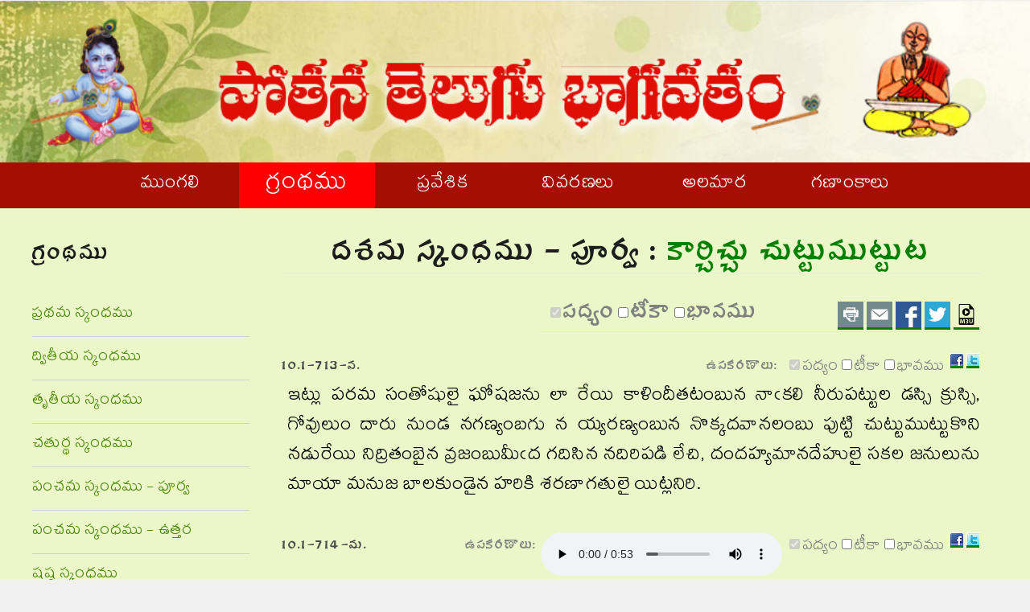

--- FILE ---
content_type: text/html; charset=UTF-8
request_url: https://telugubhagavatam.org/?tebha&Skanda=10.1&Ghatta=88
body_size: 9574
content:











<!DOCTYPE html PUBLIC "-//W3C//DTD XHTML 1.0 Transitional//EN" "http://www.w3.org/TR/xhtml1/DTD/xhtml1-transitional.dtd">
<html xmlns="http://www.w3.org/1999/xhtml">
<head>
	<title>కార్చిచ్చు చుట్టుముట్టుట : దశమ స్కంధము - పూర్వ : గ్రంథము :   పోతన తెలుగు భాగవతము</title>
	<meta http-equiv="content-type" content="text/html; charset=utf-8" />
	<meta name="keywords" id="keywords" content="పోతన,తెలుగు,భాగవతము" />
	<meta name="description" id="description"  content="కార్చిచ్చు చుట్టుముట్టుట : దశమ స్కంధము - పూర్వ : గ్రంథము :  పద్యాల టీకా తాత్పర్యసహితము  తెలుగు భాగవతం పద్యగద్యాలు, శ్రవణ దస్త్రములు మొదలైన వాటన్నటిని తెలుగులో సంకలనం జేసి ఒకే చోట అందిస్తోంది." />
	<meta name="author" content="శ్రీ ఊలపల్లి సాంబశివరావు" />
    <meta property='og:image' content='/images/fbPreview.png'/>

	<link rel="shortcut icon" href="css/bhagavatam.ico" />
	<script src="JS/jquery.min.js" type="text/javascript"></script>
	<script src="JS/config.js" type="text/javascript"></script>
	<script src="JS/skel.min.js" type="text/javascript"></script>
	<script src="JS/skel-panels.min.js" type="text/javascript"></script>
	<!--[if lte IE 9]><link rel="stylesheet" href="css/style-ie9.css" /><![endif]-->
	<!--[if lte IE 8]><script src="JS/html5shiv.js"></script><![endif]-->
	<noscript>
		<link rel="stylesheet" href="css/skel-noscript.css" />
		<link rel="stylesheet" href="css/style.css" />
		<link rel="stylesheet" href="css/style-desktop.css" />
	</noscript>
	<link href="css/core.fonts.css" rel="stylesheet" type="text/css" />
	<link href="css/core.styles.css?t=1615341283960" rel="stylesheet" type="text/css" />
    	<link href="css/core.contact.css" rel="stylesheet" type="text/css" />
    	<link href="css/header.css" type="text/css" rel="stylesheet" />
</head>
<body>
 
    <h1 style="display:none;">పోతన తెలుగు భాగవతము</h1>
<div class="header">
    <div class="header_img">
        <img src="../images/telugu bhagavatam.jpg" alt="పోతన తెలుగు భాగవతము" class="img" />
    </div>
    <div class="clearall"></div>
    
    <nav id="nav" class="menu">
        <ul>
            <li ><a href="?Home">ముంగలి</a></li>
            <li  class="current_page_item"><a href="?tebha">గ్రంథము</a></li>
            <li ><a href="?Entry">ప్రవేశిక</a></li>
            <li ><a href="?Details">వివరణలు</a></li>
            <li ><a href="?library">అలమార</a></li>
            <li ><a href="?stats">గణాంకాలు</a></li>
        </ul>
        <div class="clearall"></div>
    </nav>
    
    <div class="clearall"></div>
</div>

   <div id="main-wrapper" class="subpage">
					<div class="container">
	<div class="row">
		<div class="3u">
					<section><!--echo  get_include_path();-->
		<h3>గ్రంథము</h3>
		<ul class="link-list">
						<li><a    title="ప్రథమ స్కంధము" href="?tebha&Skanda=1">ప్రథమ స్కంధము</a></li>
						<li><a    title="ద్వితీయ స్కంధము" href="?tebha&Skanda=2">ద్వితీయ స్కంధము</a></li>
						<li><a    title="తృతీయ స్కంధము" href="?tebha&Skanda=3">తృతీయ స్కంధము</a></li>
						<li><a    title="చతుర్థ స్కంధము" href="?tebha&Skanda=4">చతుర్థ స్కంధము</a></li>
						<li><a    title="పంచమ స్కంధము - పూర్వ" href="?tebha&Skanda=5.1">పంచమ స్కంధము - పూర్వ</a></li>
						<li><a    title="పంచమ స్కంధము - ఉత్తర" href="?tebha&Skanda=5.2">పంచమ స్కంధము - ఉత్తర</a></li>
						<li><a    title="షష్ఠ స్కంధము" href="?tebha&Skanda=6">షష్ఠ స్కంధము</a></li>
						<li><a    title="సప్తమ స్కంధము" href="?tebha&Skanda=7">సప్తమ స్కంధము</a></li>
						<li><a    title="అష్టమ స్కంధము" href="?tebha&Skanda=8">అష్టమ స్కంధము</a></li>
						<li><a    title="నవమ స్కంధము" href="?tebha&Skanda=9">నవమ స్కంధము</a></li>
						<li><a   class="curr-nav-left"  title="దశమ స్కంధము - పూర్వ" href="?tebha&Skanda=10.1">దశమ స్కంధము - పూర్వ</a></li>
						<li><a    title="దశమ స్కంధము - ఉత్తర" href="?tebha&Skanda=10.2">దశమ స్కంధము - ఉత్తర</a></li>
						<li><a    title="ఏకాదశ స్కంధము" href="?tebha&Skanda=11">ఏకాదశ స్కంధము</a></li>
						<li><a    title="ద్వాదశ స్కంధము" href="?tebha&Skanda=12">ద్వాదశ స్కంధము</a></li>
					</ul>
<br/>
<div class="12u" >
        <h3 style="display:none;">శోధన</h3>
        <ul class="hz">
        <li>
            <form method="get" action="?Search">
                <input type="text" class="search" name="Search"  value="కార్చిచ్చు చుట్టుముట్టుట" />
                <input type="Submit" value="శోధించు" />
            </form>
        </li>
        <li>&nbsp;</li>
        </ul>
</div><br/>
<br/>
<div class="12u" >
        <h3 style="display:none;">పద శోధన</h3>
        <ul class="hz">
        <li>
            <form method="get" action="?Words">
                <input type="text" class="search" name="Words"  value="కార్చిచ్చు చుట్టుముట్టుట" />
                <input type="Submit" value="పదాలను శోధించు" />
            </form>
        </li>
        <li>&nbsp;</li>
        </ul>
</div></section>				</div>
		<div class="9u skel-cell-important">
																<article class="first"  id="article"  level="1" items="4">
	<h2  class="skanda">దశమ స్కంధము - పూర్వ : <span class="ghatta">కార్చిచ్చు చుట్టుముట్టుట</span></h2>
    <h3 class="ptoolshead" id="ptoolshead">
			<div class="row">	
				<ul class="hz lt" id="_">
					<li>&nbsp;</li>
					<li><input type="checkbox" id="padyam" checked="checked" name="padyam" /><label for="padyam">పద్యం</label></li>
					<li><input type="checkbox" id="teeka"  name="teeka" /><label for="teeka">టీకా</label></li>
					<li><input type="checkbox" id="meaning" name="meaning" /><label for="meaning">భావము</label></li>
				</ul>
				<ul class="hz">
					<li>&nbsp;</li>
					<li>&nbsp;</li>
					<li id="media">
					</li>
				</ul>
				<ul class="hz">
					<li><a title="Print" id="Print" href="#Print" class="print social"><span>Print</span></a></li>
					<li><a title="Email" id="Email" href="#Email" class="email social"><span>Email</span></a></li>
					<li><a target="_blank" title="Share on FaceBook" id="FB" class="facebook social" href=""><span>Share on FaceBook</span></a></li>
					<li><a target="_blank" title="Share on Twitter" id="Twitter" class="twitter social" href="" ><span>Share on Twitter</span></a></li>
			                <li><a title="Playlist" id="Playlist" href="#PlayList" class="playlist social"><span>Playlist</span></a></li>
				</ul>
			</div>
		</h3>
            			<div class="pitem"  id="p1" media="">
				<span id="Pno_1" class="number" title="">10.1-713-వ.</span>
				<div id="pTool1" class="ptools">
			<ul class="hz lt" id="_1">
			<li class="h4">ఉపకరణాలు: </li>
			<li>&nbsp;</li>
			<li  id="media_1"></li>
			<li>&nbsp;</li>
			<li id="lip_1"></li>
			<li id="lit_1"></li>
			<li id="lim_1"></li>
			<li>&nbsp;</li>
			<li id="liFb_1"></li>
			<li id="liTw_1"></li>
		</ul>
		</div>
				<p id="padyam_1" class="padyam">
            ఇట్లు పరమ సంతోషులై ఘోషజను లా రేయి కాళిందీతటంబున నాఁకలి నీరుపట్టుల డస్సి క్రుస్సి, గోవులుం దారు నుండ నగణ్యంబగు న య్యరణ్యంబున నొక్కదవానలంబు పుట్టి చుట్టుముట్టుకొని నడురేయి నిద్రితంబైన వ్రజంబుమీఁద గదిసిన నదిరిపడి లేచి, దందహ్యమానదేహులై సకల జనులును మాయా మనుజ బాలకుండైన హరికి శరణాగతులై యిట్లనిరి.		</p>
				<h4  class="teekaHead" id="teekaHead_1">టీకా:</h4>
		<p  id="teeka_1" class="teeka">
			ఇట్లు = ఇలా; పరమ = మహా; సంతోషులు = ఆనందము పొందినవారు; ఐ = అయ్యి; ఘోష = మందలోని; జనులు = ప్రజ లందరు; ఆ = ఆ యొక్క; రేయి = రాత్రి; కాళిందీ = యమునానదీ; తటంబునన్ = తీరము నందు; ఆకలిన్ = ఆకలిచేత; నీరుపట్టులన్ = దాహములచేత; డస్సి = బడలికచెంది; క్రుస్సి = నీరసించి; గోవులున్ = ఆవులు; తారున్ = వారు; ఉండన్ = ఉండగా; అగణ్యంబు = ఎంచరానిది; అగు = ఐన; ఆ = ఆ యొక్క; అరణ్యంబునన్ = అడవి యందు; ఒక్క = ఒకానొక; దవానలంబు = కార్చిచ్చు; పుట్టి = జనించి; చుట్టుముట్టుకొని = చుట్టుముట్టి; నడురేయి = అర్థరాత్రి సమయము నందు; నిద్రితంబు = నిదురపోయినవారు గలది; ఐన = అయిన; వ్రజంబు = మంద; మీదన్ = పైన; కదిసినన్ = కమ్ముకొనగా; అదిరిపడి = ఉలిక్కిపడి; లేచి = మేలుకొని; దందహ్యమాన = కాలుచున్న; దేహులు = శరీరము కలవారు; ఐ = అయ్యి; సకల = ఎల్ల; జనులును = ప్రజలు; మాయా = మాయచేత నైన; మనుజ = మానవ; బాలకుండు = చిన్నపిల్లవాడు; ఐన = అయిన; హరి = కృష్ణుని; కిన్ = కి; శరణాగతులు = శరణుజొచ్చినవారు; ఐ = అయ్యి; ఇట్లు = ఇలా; అనిరి = పలికిరి.		</p>
						<h4 class="meaningHead" id="meaningHead_1">భావము:</h4>
		<p id="meaning_1" class="meaning">
			అప్పుడు గోకులవాసులు పరమ సంతోషంతో ఆ రాత్రి యమునానదీ తీరాన ఉండిపోయారు. ఎవరికీ అన్నమూ నీళ్శు లేవు. అందరూ నీరసించి గోవుల తోపాటు అక్కడ ఉండిపోయారు. అరణ్యంలో ఆరాత్రి ఒక పెద్ద దావాగ్ని పుట్టింది. నిద్రిస్తున్న గోకులవాసులను చుట్టు ముట్టి మీద మీదకి వచ్చింది. వారందరూ శరీరాలు కాలిపోతూంటే మాయా గోపాలుడైన ఆ శ్రీహరిని శరణాగతులై ఇలా ప్రార్థించారు.		</p>
			</div>
					<div class="pitem"  id="p2" media="50a39019293ec.mp3">
				<span id="Pno_2" class="number" title="మత్తేభవిక్రీడితము">10.1-714-మ.</span>
				<div id="pTool2" class="ptools">
			<ul class="hz lt" id="_2">
			<li class="h4">ఉపకరణాలు: </li>
			<li>&nbsp;</li>
			<li  id="media_2"></li>
			<li>&nbsp;</li>
			<li id="lip_2"></li>
			<li id="lit_2"></li>
			<li id="lim_2"></li>
			<li>&nbsp;</li>
			<li id="liFb_2"></li>
			<li id="liTw_2"></li>
		</ul>
		</div>
				<p id="padyam_2" class="padyam">
            "<u>అ</u><b>దె</b><b> </b>వచ్చెన్ దవవహ్ని ధూమకణ కీ<u>లా</u>భీల దుర్వారమై<br /><u>యి</u><b>దె</b><b> </b>కప్పెన్ మము నెల్లవారి నిట మీఁ <u>దే</u>లాగు రక్షింపు; నీ<br /><u>ప</u><b>ద</b>పద్మంబులకాని యొండెఱుఁగ; మో <u>ప</u>ద్మాక్ష! యో కృష్ణ! మ్రొ<br /><u>క్కె</u><b>ద</b><b> </b>మో! రామ! మహాపరాక్రమ! దవా<u>గ్నిన్</u><u> </u>వేగ వారింపవే.		</p>
				<h4  class="teekaHead" id="teekaHead_2">టీకా:</h4>
		<p  id="teeka_2" class="teeka">
			అదె = అదిగో; వచ్చెన్ = వచ్చేస్తున్నది; దవవహ్ని = దావాగ్ని; ధూమ = పొగచేతను; కణ = ధూళిచేతను; కీలా = మంటలచేతను; ఆభీల = భయంకరత్వముచేతను; దుర్వారంబు = ఆపరానిది; ఐ = అయ్యి; ఇదె = ఇదిగో; కప్పెన్ = కమ్ముకొనెను; మమున్ = మమ్ములను; ఎల్లవారిని = అందరిని; ఇట = ఇక; మీదన్ = పైన; ఏలాగు = ఎలాగో ఏమిటో; రక్షింపు = కాపాడుము; నీ = నీ యొక్క; పద = పాదములు అనెడి; పద్మంబులున్ = పద్మములు; కాని = తప్పించి; ఒండు = ఇతరము; ఎఱుంగము = ఎరుగము; ఓ = ఓయీ; పద్మాక్షా = కృష్ణా {పద్మాక్షుడు - పద్మములవంటి కన్నులు గలవాడు, కృష్ణుడు}; ఓ = ఓయీ; కృష్ణా = కృష్ణా; మ్రొక్కెదము = నమస్కరించెదము; ఓ = ఓయీ; రామ = బలరాముడా; మహాపరాక్రమ = గొప్పపరాక్రమశాలి; దవాగ్నిన్ = కార్చిచ్చును; వేగన్ = శీఘ్రముగా; వారింపవే = అణచివేయుము.		</p>
						<h4 class="meaningHead" id="meaningHead_2">భావము:</h4>
		<p id="meaning_2" class="meaning">
			“అదిగో అదిగో దావాగ్ని వచ్చేస్తోంది. పొగలతో, నిప్పురవ్వలతో, అగ్నిజ్వాలలతో ఆపడానికి వీలులేకుండా వచ్చేస్తున్నది. ఇదిగో మమ్మల్ని అందరిని ఆవరించింది. ఇప్పు డేమి చేయడం. ఓ కృష్ణా! పద్మాక్షా! పరాక్రమంతుడవైన బలరామా! మీకు నమస్కరిస్తూన్నాము, మీ పాదపద్మాలు తప్ప మేమేమి ఎరుగము. దావాగ్నిని నివారించి మమ్ము రక్షించండి.		</p>
			</div>
					<div class="pitem"  id="p3" media="50a3a67f84cc5.mp3">
				<span id="Pno_3" class="number" title="కందం">10.1-715-క.</span>
				<div id="pTool3" class="ptools">
			<ul class="hz lt" id="_3">
			<li class="h4">ఉపకరణాలు: </li>
			<li>&nbsp;</li>
			<li  id="media_3"></li>
			<li>&nbsp;</li>
			<li id="lip_3"></li>
			<li id="lit_3"></li>
			<li id="lim_3"></li>
			<li>&nbsp;</li>
			<li id="liFb_3"></li>
			<li id="liTw_3"></li>
		</ul>
		</div>
				<p id="padyam_3" class="padyam">
            నీ <b>పా</b>దంబులు నమ్మిన<br /><u>నా</u><b>ప</b>ద లెక్కడివి? జనుల <u>క</u>త్యుగ్ర మహా<br />దీ<b>పి</b>త దావజ్వలనము<br /><u>పైఁ</u><b>బ</b>డ కుండెడి విధంబు <u>భా</u>వింపఁగదే."		</p>
				<h4  class="teekaHead" id="teekaHead_3">టీకా:</h4>
		<p  id="teeka_3" class="teeka">
			నీ = నీ యొక్క; పాదంబులున్ = పాదములను; నమ్మిన = నమ్ముకొన్నచో; ఆపదలు = కష్టములు; ఎక్కడివి = రానేరావు; జనుల్ = ప్రజల; కున్ = కు; అతి = మిక్కిలి; ఉగ్ర = భయంకరమైన; మహా = అధికముగ; దీపిత = మండుచున్న; తాప = అతి వేడి గల; జ్వలనము = అగ్ని; పైన్ = మీద; పడక = కమ్ముకొనకుండ; ఉండునట్టి = ఉండెడి; విధంబున్ = దారిని; భావింపగదే = ఆలోచించుము.		</p>
						<h4 class="meaningHead" id="meaningHead_3">భావము:</h4>
		<p id="meaning_3" class="meaning">
			నీ పాదాలను నెర నమ్మినవారికి ఆపదలు ఎక్కడ ఉంటాయి? తీవ్రమైన భయంకరమైన దావాగ్నిని మా మీదకు రాకుండా నివారించవయ్యా!.”		</p>
			</div>
					<div class="pitem"  id="p4" media="50a3831d0e8ae.mp3">
				<span id="Pno_4" class="number" title="">10.1-716-వ.</span>
				<div id="pTool4" class="ptools">
			<ul class="hz lt" id="_4">
			<li class="h4">ఉపకరణాలు: </li>
			<li>&nbsp;</li>
			<li  id="media_4"></li>
			<li>&nbsp;</li>
			<li id="lip_4"></li>
			<li id="lit_4"></li>
			<li id="lim_4"></li>
			<li>&nbsp;</li>
			<li id="liFb_4"></li>
			<li id="liTw_4"></li>
		</ul>
		</div>
				<p id="padyam_4" class="padyam">
            అని ఘోషించు ఘోషజనులం గరుణించి జగదీశ్వరుండగు ననంతు డనంతశక్తియుక్తుం డై గహనంబు నిండిన దావదహనంబు పానంబు చేసిన, విజయగానంబు దశదిశల నిగిడె; నంత రామకృష్ణులు గోగణ జ్ఞాతి సహితులై మందయానంబున మందకుం జని; రిట్లు రామకేశవులు గోపాలబాల వేషంబులఁ గ్రీడించు సమయంబున.		</p>
				<h4  class="teekaHead" id="teekaHead_4">టీకా:</h4>
		<p  id="teeka_4" class="teeka">
			అని = అని; ఘోషించు = మొత్తుకుంటున్నట్టి; ఘోష = మందలోని; జనులన్ = ప్రజలను; కరుణించి = దయచూపి; జగదీశ్వరుండు = విశ్వానికి ప్రభువు; అగు = ఐన; అనంతుండు = ఆద్యంత రహితుడు; అనంతశక్తియుక్తుండు = అంతు లేని శక్తి గలవాడు; ఐ = అయ్యి; గహనంబు = అడవి నంతటను; నిండిన = ఆక్రమించిన; దావదహనంబున్ = కార్చిచ్చును; పానంబు = తాగుట; చేసిన = చేసినట్టి; విజయగానంబు = విజయగీతము; దశదిశలన్ = అన్నిపక్కలకు {దశదిశలు - దిక్కులు 4(తూర్పు, దక్షిణము, పడమర, ఉత్తరము) మూలలు 4(ఈశాన్యము, ఆగ్నేయము, నైరృతి, వాయవ్యము) పైనకింద 2, మొత్తం పది}; నిగిడెన్ = ప్రసరించెను; అంతన్ = అప్పుడు; రామ = బలరాముడు; కృష్ణులున్ = కృష్ణుడు; గో = గోవుల; గణ = మందతోను; ఙ్ఞాతి = బంధువులతోను; సహితులు = కూడినవారు; ఐ = అయ్యి; మంద = మెల్లని; యానంబున = నడకతో; మందకున్ = వ్రేపల్లె; కున్ = కు; చనిరి = వెళ్ళిరి; ఇట్లు = ఈ విధముగ; రామ = బలరాముడు; కేశవులున్ = కృష్ణుడు; గోపాల = యాదవుల; బాల = పిల్లల; వేషంబులన్ = రూపములందు; క్రీడించు = విహరించెడి; సమయంబునన్ = సమయము నందు.		</p>
						<h4 class="meaningHead" id="meaningHead_4">భావము:</h4>
		<p id="meaning_4" class="meaning">
			ఇలా ఘోషిస్తూన్న గోకుల ప్రజలను కృష్ణుడు కరుణించాడు. జగదీశ్వరుడైన కృష్ణుడు అనంతమైన తన మహాశక్తితో అడవిలో వ్యాపించిన దావాగ్నిని త్రాగేశాడు. అతనిని స్తుతిస్తూ జయజయ గానాలు పదిదిక్కులలోనూ ఒక్కసారిగా వ్యాపించాయి. బలరామ కృష్ణులు తమ వారితో కూడి తమ పల్లెకు మెల్లగా తిరిగి వెళ్ళారు. ఈ విధంగా బలరామకృష్ణులు క్రీడిస్తూన్న సమయంలో వేసవికాలం వచ్చింది.		</p>
			</div>
		</article>

<div class="row">
		<div class="4u">
					<h4><a href="?tebha&amp;Skanda=10.1&amp;Ghatta=87"  title=" కాళియుని పూర్వకథ">&lt;&lt; కాళియుని పూర్వకథ</a></h4>
					    </div> 
		<div class="4u">
			&nbsp;
	    </div>
		<div class="4u" style="text-align:right;">
					<h4><a href="?tebha&amp;Skanda=10.1&amp;Ghatta=89"  title="గ్రీష్మఋతు వర్ణనము">గ్రీష్మఋతు వర్ణనము &gt;&gt;</a></h4>
					    </div>
</div>				                					</div>
	</div>
</div>
			</div>
	<div id="footer-wrapper">
		<footer class="container" id="site-footer">
			<div class="row">
	<div class="4u">
		<section class="first">
			<h2>సంప్రదింపులు</h2>
			<p>
             ఊలపల్లి సాంబశివరావు<br/> 
             SINGAPORE, సింగపూర్.<br/>
             +91-9959613690 వాట్సప్ మాత్రమే<br/>
	+65-82244599<br/>
             ఈ-వేగు:<a href="mailto:vsrao50@gmail.com">vsrao50@gmail.com</a>

</p>
		</section>
	</div>
    
	<div class="6u">
		   <h2>సామాజిక అనుబంధ వేదికలు</h2>
			<section class="widget-contact last">
				<ul class="hz">
					<li><a class="fa fa-twitter solo" target="_blank" href="https://twitter.com/TeluguBhagavatm"><span>Twitter</span></a></li>
					<li>&nbsp;</li>
					<li><a class="fa fa-facebook solo" target="_blank"  href="https://www.facebook.com/Bhagavatha.Gananadhyayi"><span>Facebook</span></a></li>
					<li>&nbsp;</li>
					<li><a class="fa fa-google-plus solo" target="_blank"  href="https://plus.google.com/101023328692764749704"><span>Google+</span></a></li>
				</ul>
			</section>
		</div>
	</div>
</div>
<div class="row">
	<div class="16u">
		<div class="divider">
		</div>
	</div>
</div>
<div class="row">
<div class="6u">
	<div id="copyright">
        <h2>గమనిక</h2>
		<p>తెలుగుభాగవతం.ఆర్గ్ &copy; [www.teluguBhagavatam.org] జాలిక లాభాపేక్ష లేకుండా నడపబడుతున్నది. 
		ఇది ఎట్టి కాపీరైటు అతిక్రమణలు అంగీకరించదు, ప్రోత్సహించదు. 
		అంతర్జాలంలోని కొన్ని బొమ్మలు, చిత్రాలు కాపీరైటు అభ్యంతరాలు లేనివి అన్న సదభిప్రాయంతో ఈ జాలికలో వాడుకొనటం జరిగింది. 
		కాపీ రైటు అతిక్రమణలు ఏవైనా అనుకోకుండా జేరిపోతే, మా దృష్టిలోకి తీసుకు రండి. వాటిని తొలగిస్తాం.
		</p>
	</div>
</div>
<div class="6u">
    <div id="copyright">
                <h2>Note</h2>
			    <p>www.telugubhagavatam.org &copy; site is run on non-profit oriented principles and it won’t infringe any copy rights nor it encourages any such activities.
			    Some pictures, photos from internet were used with good intention that they are not having any copy right restrictions. 
			    If any copy right infringements crept up inadvertently, please bring to our notice. 
			    They will be deleted.</p>
    </div>
</div>
</div>
 <script>
  (function(i,s,o,g,r,a,m){i['GoogleAnalyticsObject']=r;i[r]=i[r]||function(){
  (i[r].q=i[r].q||[]).push(arguments)},i[r].l=1*new Date();a=s.createElement(o),
  m=s.getElementsByTagName(o)[0];a.async=1;a.src=g;m.parentNode.insertBefore(a,m)
  })(window,document,'script','//www.google-analytics.com/analytics.js','ga');
  ga('create', 'UA-44418208-1', 'telugubhagavatam.org');
  ga('send', 'pageview');
</script>		</footer>
	</div>
	<script src="JS/minified.template.js" type="text/javascript"></script>
	<script type="text/javascript" src="JS/TebhaLib.js?t=1615341283960"></script>
    <script type="text/javascript" src="JS/TebhaPublic.js?t=1615341283960"></script>
    </body>
</html>



--- FILE ---
content_type: text/css
request_url: https://telugubhagavatam.org/css/core.fonts.css
body_size: 63
content:
@font-face{font-family:'FontAwesome';src:url('f/fontawesome-webfont.eot?v=4.0.1');src:url('f/fontawesome-webfont.eot?#iefix&v=4.0.1') format('embedded-opentype'),url('f/fontawesome-webfont.woff?v=4.0.1') format('woff'),url('font/fontawesome-webfont.ttf?v=4.0.1') format('truetype'),url('f/fontawesome-webfont.svg?v=4.0.1#fontawesomeregular') format('svg');font-weight:normal;font-style:normal}
@font-face
{
	font-family: 'RaviPrakash';
	src: url('RaviPrakash.eot');
	src: local('RaviPrakash'), url('f/RaviPrakash.eot&amp;iefix') format('eot'), url('f/RaviPrakash.woff') format('woff'), url('f/RaviPrakash.svg') format('svg');
	font-style: normal;
}
@font-face 
{
	font-family: mallanna;
	src: url('f/Mallanna.eot');
	src: local('Mallanna'),url('f/Mallanna.eot?iefix') format('eot'),url('f/Mallanna.woff')  format('woff'),url('f/Mallanna.svg')  format('svg');
	font-style: normal;
}

/*@font-face
{
	font-family: 'RaviPrakash';
	src: url('f/RaviPrakash.eot');
	src: local('RaviPrakash'), url('RaviPrakash.eot&amp;iefix') format('eot'), url('RaviPrakash.woff') format('woff'), url('RaviPrakash.svg') format('svg');
	font-style: normal;
}
@font-face
{
	font-family: 'RamaneeyaRegular';
	src: url('f/RamaneeyaWin.eot');
	src: local('RamaneeyaWin'), url('RamaneeyaWin.eot?iefix') format('eot'), url('RamaneeyaWin.woff') format('woff'), url('RamaneeyaWin.svg') format('svg');
	font-style: normal;
}
@font-face 
{ 
	font-family: 'Peddana-Regular';
	src: url('f/Peddana-Regular.eot');
	src: local('Peddana-Regular'),
			url('f/Peddana-Regular.eot?iefix') format('eot'),	
			url('f/Peddana-Regular.woff') format('woff'),
			url('f/Peddana-Regular.svg')  format('svg');
	font-style: normal;		

}
@font-face 
{ 
	font-family: 'TenaliRamakrishna-Regular';
	src: url('f/TenaliRamakrishna-Regular.eot');
	src: local('TenaliRamakrishna-Regular'),
			url('f/TenaliRamakrishna-Regular.eot?iefix') format('eot'),
			url('f/TenaliRamakrishna-Regular.woff') format('woff'),
			url('f/TenaliRamakrishna-Regular.svg')  format('svg');
	font-style: normal;
}

*/


--- FILE ---
content_type: text/css
request_url: https://telugubhagavatam.org/css/core.styles.css?t=1615341283960
body_size: 728
content:
body, textarea, select, option
{
	font-family: 'mallanna' !important;
	letter-spacing: 0.75px;
	text-align:justify;
}
h1,h2,h3,h4,.h4,.ph,em
{
	font-family: 'RaviPrakash' !important;
	clear:both;
	letter-spacing: 0.75px;
}
.lt
{
	 display:none;
}
.editor
{
	 width:100%;
	 height:100%;
	 min-height:400px;
	 min-width:400px;
}
.editor2
{
	 width:100%;
	 height:100px;
	 min-height:100px;
	 min-width:400px;
}

.small
{
	 text-decoration:none;
	 font-size:0.8em;
	 color:blue;
	 cursor:pointer;
}
.curr-nav-left
{
	 color:black;
	 font-size:1.2em;
	 text-decoration:none;
}
.tab
{
	width:100%;
}

.tab,.tab td,.tab th
{
	border:1px solid #EEEEEE !important;
	border-collapse:collapse  !important;
	font-size:1em;
	text-align:left;
	padding-left:5px;
}
.tab th
{
	background-color:Gray;
	color:White;
	
	max-width:10%;
	text-align:center;
}
.number2
{
	display:none;
}

em
{
	color:Green  !important;
}
.ph
{
	font-size:2em !important;
	color:Green  !important;
	padding-left:10px;
}
.teeka
{
	text-align:justify;
	font-size:1em;
	color:Black;
}
.meaning
{
	text-align:justify;
	font-size:1em;
	color:Black;
}
.padyam,.notice
{
	clear: both;
	color: Black;
	padding-left: 8px;
	font-size: 1.2em;
}
.notice
{
	border:1px solid #EEEEEE;
	border-left:4px solid green;

}
.ptools
{
	float:right;
	color:Gray;
}
.padyam u
{
	color:red;
}
.padyam b,.padyam strong
{
	color:green;
}
.number
{
	font-family: 'RaviPrakash' !important;
	float:left;
}
.pimg
{
	text-align:center;
}
.pimg img
{
	border:1px solid #EEEEEE;
	margin:2px;
	max-width:200px;
	max-height:200px;
	width:100%;
	height:100%;
}
.hz
{
	
}
.hz li
{
	float:left;
}

.opacity
{
	-ms-filter: "progid:DXImageTransform.Microsoft.Alpha(Opacity=100)";
	filter: alpha(opacity=100);
	-moz-opacity: 1;
	-khtml-opacity: 1;
	opacity: 1;
}
.social:hover
{
	border-bottom: 3px solid red;
}
.social
{
	background-image: url('Social.gif');
	background-repeat: no-repeat;
	line-height: 32px;
	overflow: hidden;
	height: 32px;
	width: 32px;
	display: block;
	float: left;
	margin: 0px 2px 0px 2px;
	border-bottom: 3px solid green;
}
.social span
{
	margin-left: 32px;
}

.facebook
{
	background-position: 0px -160px;
}
.twitter
{
	background-position: 0px -704px;
}
.print
{
	background-position: 0px -576px;
}
.email
{
	background-position: 0px -128px;
}
.fav
{
	background-position: 0px -192px;
}
.chandam
{
	background-position: 0px -12809px;
}
.playlist
{
	background-image: url('m3u.png') !important;
	display:none;
}
.pdf
{
	background-image: url('pdf.png') !important;
   	background-color:White;
}
.social2
{
	background-image: url('16x16.jpg');
	background-repeat: no-repeat;
	line-height: 16px;
	height: 16px;
	width: 16px;
	display: block;
	float: left;
	overflow: hidden;
	margin: 0px 2px 0px 2px;
	border-bottom: 3px solid green;
}
.social2:hover
{
	border-bottom: 3px solid red;
}
.social2 span
{
	margin-left: 16px;
}
.fb16
{
	background-position: -45px -920px;
}
.tw16
{
	background-position: -96px -894px;
}
.pitem
{
	clear:both;
	margin-top:3px;
}
.skanda
{
	clear:both;
	text-align:center;
	border-bottom:1px dotted #e5e5e5;
}
.ghatta
{
 color:Green;	
}
.ptoolshead
{
	clear:both;
	float:right;
	color:Gray;
	border-bottom: solid 1px #e5e5e5;
	display:none;
}
.ol
{ 
	 list-style-type: decimal; 
	 list-style-position: inside; 
}

table.tableizer-table ,table.tg 
{
	border:1px solid black;
	table-layout:fixed;
	border-collapse:collapse;
	-moz-box-sizing: border-box;
} 
.tableizer-table td ,.tg td
{
	padding: 4px;
	border:1px solid black;
	margin: 3px;
}
.tableizer-table th ,.tg th
{
	background-color: white; 
	color: black;
	font-size:1.2em;
	border:1px solid black;
	font-family: 'RaviPrakash' !important;
}
.search 
{
    font-family: 'mallanna' !important;
    font-size:1em;
    color:blue;
    max-width:80px;
}

--- FILE ---
content_type: text/css
request_url: https://telugubhagavatam.org/css/core.contact.css
body_size: -17
content:
.solo.fa span
{
	display: none;
}
.fa
{
	text-decoration: none;
}
.fa::before
{
	display: inline-block;
	font-family: FontAwesome;
	font-size: 1.25em;
	text-decoration: none;
	font-style: normal;
	font-weight: normal;
	line-height: 1;
	-webkit-font-smoothing: antialiased;
	-moz-osx-font-smoothing: grayscale;
}
.fa-google-plus::before
{
	content: "\f0d5";
}
.fa-facebook::before
{
	content: "\f09a";
}
.fa-twitter::before
{
	content: "\f099";
}
.widget-contact ul li a
{
	font-family:'FontAwesome' !important;
	
	display: inline-block;
	
	width: 2.5em;
	height: 2.5em;
	background: #555;
		
	text-align: center;
	line-height: 2.5em;
	outline: 0;
	
	-moz-transition: background-color .25s ease-in-out;
	-webkit-transition: background-color .25s ease-in-out;
	-o-transition: background-color .25s ease-in-out;
	-ms-transition: background-color .25s ease-in-out;
	
	opacity: 0.75;
	transition: background-color .25s ease-in-out;
	border-radius: 0.35em;

}
.widget-contact ul li a::before
{
	color: #f3f3f3;
	font-size: 1.75em;
	line-height: 1.5em;
	font-family:'FontAwesome' !important;
}
.widget-contact
{
	font-family:'FontAwesome' !important;
}

--- FILE ---
content_type: text/css
request_url: https://telugubhagavatam.org/css/header.css
body_size: 23
content:
@charset "utf-8";
/* CSS Document */

.clearall{clear:both;}
body{margin:0 auto; padding:0px; width:100%;}
.sitebody{margin:0 auto; padding:0px; width:100%;}
.header{width:100%; margin:0 auto;}
.img{width:100%; height:auto;}
.menu{margin:0 auto; padding:0px; width:100%; background-color:#a60e03;}
.menu ul{margin:0 auto; padding:0px; width:80%; margin-left:10%; margin-right:10%; }
.menu li{list-style-type:none; float:left; width:16.5%; padding:10px 0px; text-align:center; margin:0 auto; }
.menu a{text-decoration:none; font-size:1.2em; color:white; padding:0px 10px; }
.menu a:link{color:white; text-decoration:none;}
.menu a:visited{color:white; text-decoration:none;}
.menu a:hover{ text-decoration:underline;}
.current_page_item
{
	background-color:red;
	font-size:1.3em;
}
.contentbody{width:100%; background-color:#FFC;}

/*
.sidebar{width:20%; float:left;}
.side_menu{width:100%; text-align:center;}
.side_menu ul{ margin:0 auto; padding:0px; text-align:left;}
.side_menu li{list-style-type:none; margin-top:3%; margin-bottom:3%; background-color:#a60e03; padding:10px 10px; border-top-right-radius:10px; border-bottom-right-radius:10px;}
.side_menu ul li a{padding:10px 0px 10px 10px; background-color:a60e03; width:100%; }
*/







.content{width:80%; float:left;}
.content_text{width:90%; margin:2% 5%; text-align:justify;}


--- FILE ---
content_type: text/css
request_url: https://telugubhagavatam.org/css/style.css
body_size: 656
content:
/*
	Arcana 2.1 by HTML5 UP
	html5up.net | @n33co
	Free for personal and commercial use under the CCA 3.0 license (html5up.net/license)
*/

/*********************************************************************************/
/* Global                                                                        */
/*********************************************************************************/

/* Basic */

	*,*:before,*:after{-moz-box-sizing:content-box;-webkit-box-sizing:content-box;-o-box-sizing:content-box;-ms-box-sizing:content-box;box-sizing:content-box}

	body
	{
		background: #f0f0f0 url('images/bg1.png');
		font-size: 16pt;
		line-height: 1.75em;
		color: #4c4c4c;
	}

	h1,h2,h3,h4
	{
		/*font-family: 'Open Sans Condensed', sans-serif;*/
		color: #1d1d1d;
	}

	h2, h3
	{
		font-size: 1.6em;
		letter-spacing: -1px;
		margin: 0 0 0.75em 0;
	}

	strong
	{
		color: #1d1d1d;
	}

	a
	{
		color: #478903;
		text-decoration: none;
	}

	a:hover
	{
		text-decoration: underline;
	}

/* Reusable */

	.button
	{
		display: inline-block;
		background: #0893cf;
		box-shadow: inset 0px 0px 0px 1px #48d3FF, 0px 2px 3px 0px rgba(0,0,0,0.25);
		border: solid 1px #0893cf;
		border-radius: 6px;
		padding: 0.45em 1.1em 0.5em 1.1em;
		color: #fff;
		font-size: 0.8em;
		text-decoration: none;
		text-shadow: -1px -1px 0 rgba(0,0,0,0.5);
		background-image: -moz-linear-gradient(top, #38C3FF, #0893cf);
		background-image: -webkit-linear-gradient(top, #38C3FF, #0893cf);
		background-image: -webkit-gradient(linear, 0% 0%, 0% 100%, from(#38C3FF), to(#0893cf));
		background-image: -ms-linear-gradient(top, #38C3FF, #0893cf);
		background-image: -o-linear-gradient(top, #38C3FF, #0893cf);
		background-image: linear-gradient(top, #38C3FF, #0893cf);
		outline: 0;
		white-space: nowrap;
	}

	.button:hover
	{
		background: #28a3df;
		background-image: -moz-linear-gradient(top, #58d3FF, #28a3df);
		background-image: -webkit-linear-gradient(top, #58d3FF, #28a3df);
		background-image: -webkit-gradient(linear, 0% 0%, 0% 100%, from(#58d3FF), to(#28a3df));
		background-image: -ms-linear-gradient(top, #58d3FF, #28a3df);
		background-image: -o-linear-gradient(top, #58d3FF, #28a3df);
		background-image: linear-gradient(top, #58d3FF, #28a3df);
	}

	.button:active
	{
		background: #38C3FF;
		background-image: -moz-linear-gradient(top, #0893cf, #38C3FF);
		background-image: -webkit-linear-gradient(top, #0893cf, #38C3FF);
		background-image: -webkit-gradient(linear, 0% 0%, 0% 100%, from(#0893cf), to(#38C3FF));
		background-image: -ms-linear-gradient(top, #0893cf, #38C3FF);
		background-image: -o-linear-gradient(top, #0893cf, #38C3FF);
		background-image: linear-gradient(top, #0893cf, #38C3FF);
	}

	.divider
	{
		border-top: solid 1px #e5e5e5;
		border-bottom: solid 1px #e5e5e5;
		height: 4px;
		margin: 2em 0 2em 0;
	}

	.divider-top
	{
		margin-bottom: 0;
	}

	.divider-bottom
	{
		margin-top: 0;
	}

	.cta-box
	{
		background: url('images/bg2.png');
		text-align: center;
		padding: 1.25em 0 1.25em 0;
		text-shadow: 1px 2px 0px #fff;
		font-size: 2em;
	}

		.cta-box .button
		{
			margin-left: 0.8em;
		}

	.highlight-box
	{
		background: url('images/bg2.png');
		text-align: center;
		padding: 3.5em 0 3.5em 0;
		text-shadow: 1px 2px 0px #fff;
	}

		.highlight-box h2
		{
			font-size: 3.2em;
			letter-spacing: -3px;
			margin: 0 0 0.6em 0;
		}
		
		.highlight-box span
		{
			font-size: 2em;
			color: #a1a1a1;
		}	

	.thumbnails
	{
	}

		.thumbnails .divider
		{
			border-bottom: 0;
			border-top: solid 1px #e5e5e5;
			margin: 1em 0 1em 0;
		}

		.thumbnails .thumbnail
		{
			overflow: hidden;
		}

			.thumbnails .thumbnail img
			{
				border: solid 5px #fff;
				box-shadow: 0px 0px 5px 0px rgba(0,0,0,0.25);
				float: left;
				margin-right: 25px;
			}
			
			.thumbnails .thumbnail blockquote
			{
				margin: 0 0 0.75em 0;
				margin-left: 130px;
			}

			.thumbnails .thumbnail cite
			{
				color: #888;
				margin-left: 130px;
				display: block;
			}

			.thumbnails .thumbnail cite strong
			{
				padding-right: 0.25em;
			}
			
	.link-list
	{
	}
	
		.link-list li
		{
			border-top: solid 1px #d0d0d0;
			line-height: 2.5em;
		}
		
		.link-list li:first-child
		{
			border-top: none;
		}

--- FILE ---
content_type: text/css
request_url: https://telugubhagavatam.org/css/style-desktop.css
body_size: 621
content:
/*
	Arcana 2.1 by HTML5 UP
	html5up.net | @n33co
	Free for personal and commercial use under the CCA 3.0 license (html5up.net/license)
*/

/*********************************************************************************/
/* Desktop (>= 480px)                                                            */
/*********************************************************************************/

/* Wrappers */

	#main-wrapper
	{
		background:  #ecf7c9;
		padding: 2em 0 4em 0;
	}
	    
    #header-wrapper
	{
		background-image: url('http://telugubhagavatam.com/images/potana2.jpg');
         background-repeat: no-repeat;
         background-size: 100%;
		height: 190px;
		position: relative;
		padding: 2.25em 0 2.25em 0;
        width: 100%;
	}
    #footer-wrapper
	{
		padding: 3.5em 0 5em 0;
		box-shadow: inset 0px 10px 60px 0px rgba(0,0,0,0.15);
	}
    #banner-wrapper
    {
        background-image: url('http://telugubhagavatam.com/images/potana2.jpg');
        background-size: auto;
        background-repeat: no-repeat;
        background-position: center center;
        height: auto;
        width: auto;
        padding: 1em 0 1em 0;
    }
/* Site Header */



/* Site Nav */

	/*#nav
	{
		position: absolute;
		top: 0;
		right: 50px;
		
		text-align: right;
	}

		#nav ul
		{
			list-style: none;
			overflow: hidden;
		}

			#nav ul li
			{
				display: block;
				float: left;
				text-decoration: none;
				font-size: 1.4em;
				height: 90px;
				line-height: 90px;
				margin: 0 0 0 1.75em;
			}

				#nav ul li a
				{
					color: #c0c0c0;
					text-decoration: none;
					outline: 0;
				}

				#nav ul li a:hover
				{
					color: #eee;
				}

			#nav ul li.current_page_item
			{
				background: url('images/nav-arrow.png') center 61px no-repeat;
			}

				#nav ul li.current_page_item a
				{
					color: #fff;
				}*/

/* Banner */

	#banner
	{
		margin: 0 0 3em 0;
	}

		#banner a
		{
		}

			#banner a img
			{
				width: 100%;
				display: block;
			}

		#banner .caption
		{
			background: #1e1e1e url('images/') top left repeat-x;
			font-size: 2em;
			color: #aaa;
			text-align: center;
			text-shadow: -1px -1px 1px rgba(0,0,0,1);
			padding: 0.6em 0 0.6em 0;
		}

			#banner .caption span
			{
			}
			
				#banner .caption span strong
				{
					color: #ffffff;
				}
		
			#banner .caption .button
			{
				border: solid 1px #001916;
				margin-left: 0.8em;
			}

/* Site Footer */
	
	#site-footer
	{
		text-shadow: 1px 2px 0px #fff;
	}

		#site-footer a
		{
			text-decoration: none;
			color: #525252;
		}

		#site-footer a:hover
		{
			text-decoration: underline;
		}


		#site-footer ul li
		{
			line-height: 2.5em;
		}

		#site-footer .divider
		{
			border-top: solid 1px #d0d0d0;
			/*border-bottom: solid 1px #d0d0d0;*/
			height: 4px;
			margin: 1em 0 1em 0;
		}

/* Copyright */
	
	#copyright
	{
		text-align: center;
		color: #868686;
	}

		#copyright a
		{
			color: #868686;
		}
		
/* Subpage */

	.subpage
	{
		/*padding-top: 4em !important;*/
	}

		.subpage article
		{
			padding: 0 1em 0 1em;
		}

		.subpage article.first
		{
			padding: 0 1em 0 0;
		}

		.subpage article.last
		{
			padding: 0 0 0 1em;
		}

		.subpage h2
		{
			font-size: 2.2em;
		}

		.subpage p
		{
			margin: 0 0 1.5em 0;
		}

		.subpage section, .subpage article
		{
			margin: 0 0 2em 0;
		}

--- FILE ---
content_type: application/x-javascript
request_url: https://telugubhagavatam.org/JS/config.js
body_size: -99
content:
/*
	Arcana 2.1 by HTML5 UP
	html5up.net | @n33co
	Free for personal and commercial use under the CCA 3.0 license (html5up.net/license)
*/

window._skel_config = {
	preset: 'standard',
	prefix: 'css/style',
	resetCSS: true
};

window._skel_panels_config = {
	preset: 'standard'
};

--- FILE ---
content_type: text/plain
request_url: https://www.google-analytics.com/j/collect?v=1&_v=j102&a=1088019633&t=pageview&_s=1&dl=https%3A%2F%2Ftelugubhagavatam.org%2F%3Ftebha%26Skanda%3D10.1%26Ghatta%3D88&ul=en-us%40posix&dt=%E0%B0%95%E0%B0%BE%E0%B0%B0%E0%B1%8D%E0%B0%9A%E0%B0%BF%E0%B0%9A%E0%B1%8D%E0%B0%9A%E0%B1%81%20%E0%B0%9A%E0%B1%81%E0%B0%9F%E0%B1%8D%E0%B0%9F%E0%B1%81%E0%B0%AE%E0%B1%81%E0%B0%9F%E0%B1%8D%E0%B0%9F%E0%B1%81%E0%B0%9F%20%3A%20%E0%B0%A6%E0%B0%B6%E0%B0%AE%20%E0%B0%B8%E0%B1%8D%E0%B0%95%E0%B0%82%E0%B0%A7%E0%B0%AE%E0%B1%81%20-%20%E0%B0%AA%E0%B1%82%E0%B0%B0%E0%B1%8D%E0%B0%B5%20%3A%20%E0%B0%97%E0%B1%8D%E0%B0%B0%E0%B0%82%E0%B0%A5%E0%B0%AE%E0%B1%81%20%3A%20%E0%B0%AA%E0%B1%8B%E0%B0%A4%E0%B0%A8%20%E0%B0%A4%E0%B1%86%E0%B0%B2%E0%B1%81%E0%B0%97%E0%B1%81%20%E0%B0%AD%E0%B0%BE%E0%B0%97%E0%B0%B5%E0%B0%A4%E0%B0%AE%E0%B1%81&sr=1280x720&vp=1280x720&_u=IEBAAAABAAAAACAAI~&jid=256445359&gjid=130934417&cid=141474662.1769750985&tid=UA-44418208-1&_gid=272369425.1769750985&_r=1&_slc=1&z=1418037039
body_size: -452
content:
2,cG-V1RDRCT8SN

--- FILE ---
content_type: application/x-javascript
request_url: https://telugubhagavatam.org/JS/TebhaLib.js?t=1615341283960
body_size: 1799
content:
"use strict";

define('TebhaLib', ['ss'], function(ss) {
  var $global = this;

  // Tebha.External.HTTPMethod

  function Tebha$External$HTTPMethod() {
  }


  // TebhaLib.StandardExport

  function TebhaLib$StandardExport() {
  }
  TebhaLib$StandardExport.printElemet = function(ElementId) {
    var Elem = document.getElementById(ElementId);
    if (Elem == null) {
      return;
    }
    var Content = Elem.innerHTML;
    if (!Content.trim()) {
      alert('Nothing to print');
      return;
    }
    var styleSheets = [ 'css/core.fonts.css', 'css/core.print.css' ];
    var title = '\u0c2a\u0c4b\u0c24\u0c28 \u0c24\u0c46\u0c32\u0c41\u0c17\u0c41 \u0c2d\u0c3e\u0c17\u0c35\u0c24\u0c2e\u0c41 \u00a9 2014';
    var Header = document.title;
    var Footer = "<div class='footer'>\u0c2a\u0c4b\u0c24\u0c28 \u0c24\u0c46\u0c32\u0c41\u0c17\u0c41 \u0c2d\u0c3e\u0c17\u0c35\u0c24\u0c2e\u0c41<sup class='copyright'>\u00a9</sup> 2014<br/>Printed from :" + Tebha$Util.cleanHREF() + ' </div>';
    TebhaLib$Export.print(styleSheets, title, Header, Content, Footer);
  };
  var TebhaLib$StandardExport$ = {

  };


  // TebhaLib.Export

  function TebhaLib$Export() {
  }
  
  TebhaLib$Export.print = function(styleSheets, title, Header, content, Footer) {
    var styleSheet = TebhaLib$Export._buildStyleSheet(styleSheets);
    var html = '<html><head><title>{0}</title>{1}</head><body><h2>{2}</h2><hr/>{3}<hr/>{4}</body></html>';
    html = ss.replaceString(ss.replaceString(ss.replaceString(ss.replaceString(ss.replaceString(html, '{0}', title), '{1}', styleSheet), '{2}', Header), '{3}', content), '{4}', Footer);
    TebhaLib$Export._printHTML(html);
  };
  TebhaLib$Export._printHTML = function(html) {
    var wp = window.open('', 'PrintPage');
    wp.document.open();
    wp.document.write(html);
    wp.document.close();
    wp.document.body.focus();
    wp.print();
  };
  TebhaLib$Export._buildStyleSheet = function(styleSheets) {
    var s = '';
    var template = '<link href="{0}" type="text/css" rel="Stylesheet" />';
    var $enum1 = ss.enumerate(styleSheets);
    while ($enum1.moveNext()) {
      var stylesheet = $enum1.current;
      s = s + ss.replaceString(template, '{0}', stylesheet);
    }
    return s;
  };
  var TebhaLib$Export$ = {

  };


  // Tebha.Events

  function Tebha$Events() {
  }


  // Tebha.Util

  function Tebha$Util() {
  }
  Tebha$Util.ignite = function() {
  };
  Tebha$Util.setEnabled = function(Id) {
    if (document.getElementById(Id) == null) {
      return;
    }
    document.getElementById(Id).disabled=false;;
  };
  Tebha$Util.setDisabled = function(Id) {
    if (document.getElementById(Id) == null) {
      return;
    }
    document.getElementById(Id).disabled=true;;
  };
  Tebha$Util.isChecked = function(Id) {
    if (document.getElementById(Id) == null) {
      return false;
    }
    return document.getElementById(Id).checked;
  };
  Tebha$Util.getValue = function(Id) {
    if (document.getElementById(Id) == null) {
      return '';
    }
    return document.getElementById(Id).value.toString();
  };
  Tebha$Util.setChecked = function(Id) {
    if (document.getElementById(Id) == null) {
      return;
    }
    document.getElementById ( Id).checked=true;
  };
  Tebha$Util.setValue = function(Id, D) {
    if (document.getElementById(Id) == null) {
      return;
    }
    document.getElementById ( Id).value=D;
  };
  Tebha$Util.addOptionItem = function(Name, Value, isGroup) {
    var O = window.document.createElement((isGroup) ? 'optgroup' : 'option');
    if (!isGroup) {
      O.innerHTML = Name;
    }
    O.setAttribute((isGroup) ? 'label' : 'value', Value);
    return O;
  };
  Tebha$Util.setOption = function(id, value) {
    var E = document.getElementById(id);
    for (var i = 0; i < E.children.length; i++) {
      var OG = E.children[i];
      if (OG.tagName.toLowerCase() === 'optgroup') {
        for (var j = 0; j < OG.children.length; j++) {
          var O = OG.children[j];
          if (O.value === value) {
            O.setAttribute('selected', 'selected');
            O.selected=true;
          }
          else if (O.attributes.getNamedItem('selected') != null && O.attributes.getNamedItem('selected').value === 'selected') {
            O.removeAttribute('selected');
            O.selected=false;;
          }
        }
      }
      else {
        if (OG.value === value) {
          OG.setAttribute('selected', 'selected');
          OG.selected=false;;
        }
        else if (OG.attributes.getNamedItem('selected') != null && OG.attributes.getNamedItem('selected').value === 'selected') {
          OG.removeAttribute('selected');
          OG.selected=false;;
        }
      }
    }
  };
  Tebha$Util.selectedValue = function(id) {
    var E = window.document.getElementById(id);
    var v = E.options[E.selectedIndex].value;
    return v;
  };
  Tebha$Util.setUnChecked = function(Id) {
    if (document.getElementById(Id) == null) {
      return;
    }
    document.getElementById ( Id).checked=false;
  };
  Tebha$Util.registerEvent = function(E, eventName, elementEventListener) {
    Tebha$Util.registerEvent2(document.getElementById(E), eventName, elementEventListener);
  };
  Tebha$Util.registerClick3 = function(E, elementEventListener) {
    Tebha$Util.registerEvent2(E, 'click', elementEventListener);
  };
  Tebha$Util.registerClick = function(E, elementEventListener) {
    Tebha$Util.registerEvent2(document.getElementById(E), 'click', elementEventListener);
  };
  Tebha$Util.registerClick2 = function(Elemes, elementEventListener) {
    var $enum1 = ss.enumerate(Elemes);
    while ($enum1.moveNext()) {
      var E = $enum1.current;
      Tebha$Util.registerEvent2(document.getElementById(E), 'click', elementEventListener);
    }
  };
  Tebha$Util.registerChange = function(E, elementEventListener) {
    Tebha$Util.registerEvent2(document.getElementById(E), 'change', elementEventListener);
  };
  Tebha$Util.registerEvent2 = function(E, eventName, elementEventListener) {
    if (E == null) {
      return;
    }
    try {
      if (E.addEventListener!=null) {
        E.addEventListener(eventName, elementEventListener, false);
      }
      else {
        E.attachEvent('oneventName', elementEventListener);
      }
    }
    catch ($e1) {
      E.attachEvent('oneventName', elementEventListener);
    }
  };
  Tebha$Util._prevent = function(e) {
    e.preventDefault();
    e.stopPropagation();
    e.stopImmediatePropagation();
  };
  Tebha$Util.findQuery = function(key) {
    try {
      var Q = Tebha$Util.buildQuery();
      return Q[key];
    }
    catch ($e1) {
      return '';
    }
  };
  Tebha$Util.buildQuery = function() {
    var queryString = window.location.search.substring(1);
    var D = queryString.split('&');
    var Dict = {};
    var $enum1 = ss.enumerate(D);
    while ($enum1.moveNext()) {
      var d = $enum1.current;
      var lr = d.split('=');
      if (!!lr[0]) {
        Dict[lr[0]] = lr[1];
      }
    }
    return Dict;
  };
  Tebha$Util.isEmailValid = function(input) {
    return new RegExp(Tebha$Patterns.email).test(input);
  };
  Tebha$Util.setVisible = function(Id) {
    var Elem = window.document.getElementById(Id);
    if (Elem == null) {
      return;
    }
    Elem.style.visibility = 'visible';
  };
  Tebha$Util.setDisplay = function(Id) {
    var Elem = window.document.getElementById(Id);
    if (Elem == null) {
      return;
    }
    Elem.style.display = 'block';
  };
  Tebha$Util.noDisplay = function(Id) {
    var Elem = window.document.getElementById(Id);
    if (Elem == null) {
      return;
    }
    Elem.style.display = 'none';
  };
  Tebha$Util.isAvailable = function(Id) {
    return window.document.getElementById(Id) != null;
  };
  Tebha$Util.setClass = function(Id, className) {
    if (Tebha$Util.isAvailable(Id)) {
      document.getElementById(Id).className = className;
    }
  };
  Tebha$Util.hide = function(Id) {
    if (Tebha$Util.isAvailable(Id)) {
      window.document.getElementById('tc').style.visibility = 'hidden';
    }
  };
  Tebha$Util.scrollTo = function(Id) {
    if (Tebha$Util.isAvailable(Id)) {
      try {
        window.document.getElementById(Id).scrollIntoView();
      }
      catch ($e1) {
      }
    }
  };
  Tebha$Util.noTags = function(s) {
    return ss.replaceString(ss.replaceString(ss.replaceString(ss.replaceString(s.toLowerCase(), '<u>', ''), '</u>', ''), '<b>', ''), '</b>', '');
  };
  Tebha$Util.setHref = function(Id, Url) {
    if (Tebha$Util.isAvailable(Id)) {
      document.getElementById(Id).setAttribute('href', Url);
    }
  };
  Tebha$Util.strictHTTP = function() {
    var isValid= window.location.href.indexOf('http://') >=0  || window.location.href.indexOf('https://') >=0  ;
    if (!isValid) {
      document.getElementById('result').innerHTML = '<h2>BAD DAY...!!</h2>';
      throw new Error('BAD DAY');
    }
  };
  Tebha$Util.cleanHREF = function() {
    try {
      return window.location.href.split('#')[0];
    }
    catch ($e1) {
    }
    return window.location.href;
  };
  Tebha$Util.appendQuery = function(Q) {
    try {
      if (window.location.href.indexOf('#') > 0) {
        return window.location.search.substr(0, window.location.href.indexOf('#') - 1) + Q;
      }
      return window.location.search + Q;
    }
    catch ($e1) {
    }
    return window.location.href + Q;
  };


  // Tebha.Patterns

  function Tebha$Patterns() {
  }
  var Tebha$Patterns$ = {

  };


  var $exports = ss.module('TebhaLib', null,
    {
      HTTPMethod: [ Tebha$External$HTTPMethod, null, null ],
      StandardExport: [ TebhaLib$StandardExport, TebhaLib$StandardExport$, null ],
      Export: [ TebhaLib$Export, TebhaLib$Export$, null ],
      Events: [ Tebha$Events, null, null ],
      Util: [ Tebha$Util, null, null ],
      Patterns: [ Tebha$Patterns, Tebha$Patterns$, null ]
    });

  Tebha$External$HTTPMethod.POST = 'POST';
  Tebha$External$HTTPMethod.GET = 'GET';
  Tebha$Events.click = 'click';
  Tebha$Events.change = 'change';
  Tebha$Patterns.email = /^[a-zA-Z_\.]+?@[a-zA-Z_\.]+?\.[a-zA-Z]{2,3}$/;

  return $exports;
});


--- FILE ---
content_type: application/x-javascript
request_url: https://telugubhagavatam.org/JS/minified.template.js
body_size: 9132
content:
window.onerror = function (e, t, n) { try { alert("Error Details: " + e + "\nLine: " + n + "\nFile: " + t) } catch (r) { } return true }
"use strict"; (function (global) { function each(e, t) { var n = []; if (e) { for (var r = 0, i = e.length; r < i; r++) { n.push(t(e[r], r)) } } return n } function _getScript(e) { var t = _scripts[e]; if (!t) { t = _scripts[e] = { name: e, amd: true, src: define.config.scriptPath.replace("{name}", e)} } return t } function _loadScriptConfiguration() { var e = document.getElementsByTagName("script"); for (var t = 0, n = e.length; t < n; t++) { var r = e[t]; if (r.type == "text/script") { var i = r.getAttribute("data-name"); var s = false; if (!i) { i = "s" + (new Date).valueOf(); s = true } var o = _scripts[i] = { name: i, amd: true, src: r.getAttribute("data-src") }; if (!o.src) { var u; var a = define.config.localStore ? r.getAttribute("data-store") : null; if (a == "load") { u = _loadLocalScript(i) } else { u = r.text; if (a) { _saveLocalScript(i, u, a) } } if (s) { u = u.replace("define([", "define('" + o.name + "', [") } o.text = u; o.useText = true } else { var f = r.getAttribute("data-export"); if (f) { o.amd = false; o.exp = f; var l = r.getAttribute("data-requires"); if (l) { o.requires = l.split(",") } } } if (s || r.hasAttribute("data-autoload")) { _startupScripts.push(o.name) } if (!_xdomainRegex.test(o.src) && r.hasAttribute("data-preload")) { _deferredScripts.push(o.name) } } } } function _loadLocalScript(e) { return localStorage["script." + e] } function _saveLocalScript(e, t, n) { localStorage["script." + e] = t; var r = localStorage["script.$"]; r = r ? JSON.parse(r) : {}; r[e] = n; r = JSON.stringify(r); localStorage["script.$"] = r; document.cookie = define.config.cookie + "=" + encodeURIComponent(r) + "; max-age=15552000; path=/" } function _downloadScript(e) { var t = _scripts[e]; var n = new XMLHttpRequest; n.onreadystatechange = function () { if (n.readyState == 4) { n.onreadystatechange = null; if (n.status == 200) { t.useText = true; t.text = n.responseText } } }; n.open("GET", t.src, true); n.send() } function _loadScript(e) { var t = _getScript(e); if (t.amd) { var n = document.createElement("script"); n.type = "text/javascript"; if (t.useText) { n.text = t.text } else { n.src = t.src } _head.appendChild(n) } else { t.requires ? require(t.requires, function () { _loadNonAMDScript(t) }) : _loadNonAMDScript(t) } } function _loadNonAMDScript(script) { var scriptElement = document.createElement("script"); scriptElement.type = "text/javascript"; scriptElement.src = script.src; scriptElement.onload = scriptElement.onreadystatechange = function () { var rs = scriptElement.readyState; if (rs && rs != "complete" && rs != "loaded") { return } scriptElement.onload = scriptElement.onreadystatechange = null; try { _completeModule(script.name, eval(script.exp)) } catch (e) { } }; _head.appendChild(scriptElement) } function _getModule(e) { return _modules[e] || (_modules[e] = { name: e, exports: null, callbacks: [], loading: false }) } function _loadModule(e, t) { var n = _getModule(e); if (n.callbacks) { n.callbacks.push(t); if (!n.loading) { n.loading = true; _loadScript(e) } return 0 } return setTimeout(t, 0) } function _completeModule(e, t) { var n = _modules[e]; var r = n.callbacks; n.callbacks = null; n.exports = t; n.loading = false; each(r, function (e) { e() }) } function require(e, t) { e = e || []; var n = e.length; if (n == 0) { setTimeout(t, 0); return } var r = 0; var i = function () { r++; if (r == n) { var i = each(e, function (e) { return _getModule(e).exports }); t.apply(global, i) } }; each(e, function (e) { _loadModule(e, i) }) } function define(e, t, n) { var r = _getModule(e); if (!r.callbacks) { return } r.loading = true; require(t, function () { _completeModule(e, n.apply(global, arguments)) }) } function _startup() { _loadScriptConfiguration(); require(_startupScripts, function (e) { each(_deferredScripts, function (e) { _downloadScript(e) }) }) } var _xdomainRegex = /^https?:\/\/.*/; var _scripts = {}; var _startupScripts = []; var _deferredScripts = []; var _head = document.getElementsByTagName("head")[0]; var _modules = {}; define.amd = { jQuery: true }; define.config = { scriptPath: "/scripts/{name}.js", cookie: "scripts", localStore: !!global.localStorage }; global.require = require; global.define = define; if (document.addEventListener) { var rs = document.readyState; rs == "complete" || rs == "interactive" ? _startup() : document.addEventListener("DOMContentLoaded", _startup, false) } else if (global.attachEvent) { global.attachEvent("onload", function () { _startup() }) } })(window);
"use strict"; (function (global) { function _ss() { function _nop() { } function isValue(e) { return e !== null && e !== undefined } function extend(e, t) { for (var n in t) { e[n] = t[n] } return e } function parseBoolean(e) { return e.toLowerCase() == "true" } function parseRegExp(e) { if (e[0] == "/") { var t = e.lastIndexOf("/"); if (t > 1) { var n = e.substring(1, t); var r = e.substr(t + 1); return new RegExp(n, r) } } return null } function parseNumber(e) { if (!e || !e.length) { return 0 } if (e.indexOf(".") >= 0 || e.indexOf("e") >= 0 || endsWith(e, "f") || endsWith(e, "F")) { return parseFloat(e) } return parseInt(e, 10) } function parseDate(e) { var t = Date.parse(e); return isNaN(t) ? undefined : new Date(t) } function truncate(e) { return e >= 0 ? Math.floor(e) : Math.ceil(e) } function now() { return new Date } function today() { var e = new Date; return new Date(e.getFullYear(), e.getMonth(), e.getDate()) } function compareDates(e, t) { return e === t ? true : isValue(e) && isValue(t) ? e.getTime() == t.getTime() : false } function _popStackFrame(e) { if (!isValue(e.stack) || !isValue(e.fileName) || !isValue(e.lineNumber)) { return } var t = e.stack.split("\n"); var n = t[0]; var r = e.fileName + ":" + e.lineNumber; while (isValue(n) && n.indexOf(r) === -1) { t.shift(); n = t[0] } var i = t[1]; if (!isValue(i)) { return } var s = i.match(/@(.*):(\d+)$/); if (!isValue(s)) { return } t.shift(); e.stack = t.join("\n"); e.fileName = s[1]; e.lineNumber = parseInt(s[2], 10) } function error(e, t, n) { var r = new Error(e); if (t) { for (var i in t) { r[i] = t[i] } } if (n) { r.innerException = n } _popStackFrame(r); return r } function fail(message) { console.assert(false, message); if (global.navigator) { eval("debugger;") } } function toArray(e) { return e ? typeof e == "string" ? JSON.parse("(" + e + ")") : Array.prototype.slice.call(e) : null } function removeItem(e, t) { var n = e.indexOf(t); return n >= 0 ? (e.splice(n, 1), true) : false } function clearKeys(e) { for (var t in e) { delete e[t] } } function keyExists(e, t) { return e[t] !== undefined } function keys(e) { if (Object.keys) { return Object.keys(e) } var t = []; for (var n in e) { t.push(n) } return t } function keyCount(e) { return keys(e).length } function Enumerator(e, t) { var n = -1; var r = t ? t.length : e.length; var i = t ? function () { return { key: t[n], value: e[t[n]]} } : function () { return e[n] }; this.current = null; this.moveNext = function () { n++; this.current = i(); return n < r }; this.reset = function () { n = -1; this.current = null } } function enumerate(e) { if (!isValue(e)) { return _nopEnumerator } if (e.getEnumerator) { return e.getEnumerator() } if (e.length !== undefined) { return new Enumerator(e) } return new Enumerator(e, keys(e)) } function Stack() { this.count = 0; this._items = [] } function Queue() { this.count = 0; this._items = []; this._offset = 0 } function _cleanQueue(e) { e._items = e._items.slice(e._offset); e._offset = 0 } function string(e, t) { if (typeof t == "number") { return t > 1 ? (new Array(t + 1)).join(e) : e } return Array.prototype.join.call(arguments, "") } function emptyString(e) { return !e || !e.length } function whitespace(e) { return emptyString(e) || !e.replace(/^\s*/, "").length } function compareStrings(e, t, n) { e = e || "", t = t || ""; n ? (e = e.toUpperCase(), t = t.toUpperCase()) : 0; return e === t ? 0 : e < t ? -1 : 1 } function format(e) { var t = neutralCulture; var n = e; var r = Array.prototype.slice.call(arguments, 1); if (e.constructor != String) { t = e; n = r[0]; r = r.slice(1) } return n.replace(_formatPlaceHolderRE, function (e, n) { var i = parseInt(n.substr(1), 10); var s = r[i]; if (!isValue(s)) { return "" } var o = _formatters[typeName(s)]; if (o) { var u = ""; var a = n.indexOf(":"); if (a > 0) { u = n.substring(a + 1, n.length - 1) } if (u && u != "i") { return o(s, u, t) } } return t == neutralCulture ? s.toString() : s.toLocaleString() }) } function trimStart(e) { return e.replace(/^\s*/, "") } function trimEnd(e) { return e.replace(/\s*$/, "") } function startsWith(e, t) { if (emptyString(t)) { return true } if (emptyString(e) || t.length > e.length) { return false } return e.substr(0, t.length) == t } function endsWith(e, t) { if (emptyString(t)) { return true } if (emptyString(e) || t.length > e.length) { return false } return e.substr(-t.length) == t } function padLeft(e, t, n) { return e.length < t ? string(n || " ", t - e.length) + e : e } function padRight(e, t, n) { return e.length < t ? e + string(n || " ", t - e.length) : e } function removeString(e, t, n) { if (!n || t + n > e.length) { return e.substr(0, t) } return e.substr(0, t) + e.substr(t + n) } function insertString(e, t, n) { if (!n) { return e } if (!t) { return n + e } return e.substr(0, t) + n + e.substr(t) } function replaceString(e, t, n) { return e.split(t).join(n || "") } function _bindList(e) { var t = function () { var t = arguments; var n = null; for (var r = 0, i = e.length; r < i; r++) { n = t.length ? e[r].apply(null, t) : e[r].call(null) } return n }; t._fnList = e; return t } function bind(e, t) { if (!t) { return e } var n = null; e = typeof e == "string" ? t[n = e] : e; var r = n ? t.$$b || (t.$$b = {}) : null; var i = r ? r[n] : null; if (!i) { i = function () { return e.apply(t, arguments) }; if (r) { r[n] = i } } return i } function bindAdd(e, t) { if (!e) { return t } if (!t) { return e } var n = [].concat(e._fnList || e, t); return _bindList(n) } function bindSub(e, t) { if (!e) { return null } if (!t) { return e } var n = e._fnList || [e]; var r = n.indexOf(t); if (r >= 0) { if (n.length == 1) { return null } n = r ? n.slice(0, r).concat(n.slice(r + 1)) : n.slice(1); return _bindList(n) } return e } function bindExport(e, t, n, r) { n = n || "__" + (new Date).valueOf(); r = r || global; var i = { name: n, detach: function () { r[n] = _nop }, dispose: function () { try { delete r[n] } catch (e) { r[n] = undefined } } }; r[n] = t ? e : function () { i.dispose(); return e.apply(null, arguments) }; return i } function EventArgs() { } function CancelEventArgs() { this.cancel = false } function IDisposable() { } function IEnumerable() { } function IEnumerator() { } function IObserver() { } function IApplication() { } function IContainer() { } function IObjectFactory() { } function IEventManager() { } function IInitializable() { } function StringBuilder(e) { this._parts = isValue(e) && e !== "" ? [e] : []; this.isEmpty = this._parts.length == 0 } function _captureObservers(e) { var t = _observerStack; var n = t.length; if (n) { e = e || []; for (var r = 0; r < n; r++) { var i = t[r]; if (e.indexOf(i) < 0) { e.push(i) } } return e } return null } function _invalidateObservers(e) { for (var t = 0, n = e.length; t < n; t++) { e[t].invalidateObserver() } } function Observable(e) { this._v = e; this._observers = null } function ObservableCollection(e) { this._items = e || []; this._observers = null } function Task(e) { this._continuations = isValue(e) ? (this.status = "done", null) : (this.status = "pending", []); this.result = e; this.error = null } function _updateTask(e, t, n) { if (e.status == "pending") { if (n) { e.error = n; e.status = "failed" } else { e.result = t; e.status = "done" } var r = e._continuations; e._continuations = null; for (var i = 0, s = r.length; i < s; i++) { r[i](e) } } } function _joinTasks(e, t) { function o(e) { if (i.status == "pending") { s++; if (t) { _updateTask(i, e) } else if (s == n) { _updateTask(i, true) } } } function u() { if (i.status == "pending") { if (t) { _updateTask(i, null) } else { _updateTask(i, false) } } } e = toArray(e); var n = e.length; var r = 0; if (n > 1 && typeof e[0] == "number") { r = e[0]; e = e.slice(1); n-- } var i = new Task; var s = 0; if (r != 0) { setTimeout(u, r) } for (var a = 0; a < n; a++) { e[a].continueWith(o) } return i } function deferred(e) { var t = new Task(e); return { task: t, resolve: function (e) { _updateTask(t, e) }, reject: function (e) { _updateTask(t, null, e || new Error) } } } function _commaFormatNumber(e, t, n, r) { var i = null; var s = e.indexOf(n); if (s > 0) { i = e.substr(s); e = e.substr(0, s) } var o = e.startsWith("-"); if (o) { e = e.substr(1) } var u = 0; var a = t[u]; if (e.length < a) { return i ? e + i : e } var f = e.length; var l = ""; var c = false; while (!c) { var h = a; var p = f - h; if (p < 0) { a += p; h += p; p = 0; c = true } if (!h) { break } var d = e.substr(p, h); if (l.length) { l = d + r + l } else { l = d } f -= h; if (u < t.length - 1) { u++; a = t[u] } } if (o) { l = "-" + l } return i ? l + i : l } function createType(e, t, n) { if (Array.isArray(t)) { var r = t[0]; if (t.length >= 2) { var i = t[2]; if (i) { var s = function () { }; s.prototype = i.prototype; r.prototype = new s; r.prototype.constructor = r } t[1] && extend(r.prototype, t[1]); r.$base = i || Object; r.$interfaces = t.slice(3); r.$type = _classMarker } else { r.$type = _interfaceMarker } r.$name = e; return n[e] = r } return t } function isClass(e) { return e.$type == _classMarker } function isInterface(e) { return e.$type == _interfaceMarker } function typeOf(e) { var t; try { t = e.constructor } catch (n) { } return t || Object } function type(e) { var t = e.indexOf("."); var n = t > 0 ? _modules[e.substr(0, t)] : global; var r = t > 0 ? e.substr(t + 1) : e; return n ? n[r] : null } function typeName(e) { if (!(e instanceof Function)) { e = e.constructor } if (e.$name) { return e.$name } if (e.name) { return e.name } for (var t = 0, n = _typeNames.length; t < n; t += 2) { if (e == _typeNames[t]) { return _typeNames[t + 1] } } return "Object" } function canAssign(e, t) { if (e == Object || e == t) { return true } if (e.$type == _classMarker) { var n = t.$base; while (n) { if (e == n) { return true } n = n.$base } } else if (e.$type == _interfaceMarker) { var n = t; while (n) { var r = n.$interfaces; if (r && r.indexOf(e) >= 0) { return true } n = n.$base } } return false } function instanceOf(e, t) { if (!isValue(t)) { return false } if (e == Object || t instanceof e) { return true } var n = typeOf(t); return canAssign(e, n) } function canCast(e, t) { return instanceOf(t, e) } function safeCast(e, t) { return instanceOf(t, e) ? e : null } function base(e, t) { var n = e.constructor.$base || e.$base; var r = n.prototype[t]; return r !== e[t] ? r : base(n, t) } function module(e, t, n) { var r = _modules[e] = { $name: e }; if (t) { for (var i in t) { createType(i, t[i], r) } } var s = {}; if (n) { for (var i in n) { s[i] = createType(i, n[i], r) } } return s } var _nopEnumerator = { current: null, moveNext: function () { return false }, reset: _nop }; var Stack$ = { clear: function () { this._items.length = 0; this.count = 0 }, contains: function (e) { for (var t = this.count - 1; t >= 0; t--) { if (this._items[t] === e) { return true } } return false }, getEnumerator: function () { return new Enumerator(this._items.reverse()) }, peek: function () { return this._items[this.count - 1] }, push: function (e) { this._items.push(e); this.count++ }, pop: function () { if (this.count) { this.count--; return this._items.pop() } return undefined } }; var Queue$ = { clear: function () { this._items.length = 0; this._offset = 0; this.count = 0 }, contains: function (e) { for (var t = this._offset, n = this._items.length; t <= n; t++) { if (this._items[t] === e) { return true } } return false }, dequeue: function () { if (this.count) { var e = this._items[this._offset]; if (++this._offset * 2 >= this._items.length) { _cleanQueue(this) } this.count--; return e } return undefined }, enqueue: function (e) { this._items.push(e); this.count++ }, getEnumerator: function () { if (this._offset != 0) { _cleanQueue(this) } return new Enumerator(this._items) }, peek: function () { return this._items.length ? this._items[this._offset] : undefined } }; var _formatPlaceHolderRE = /(\{[^\}^\{]+\})/g; var _formatters = {}; EventArgs.Empty = new EventArgs; var StringBuilder$ = { append: function (e) { if (isValue(e) && e !== "") { this._parts.push(e); this.isEmpty = false } return this }, appendLine: function (e) { this.append(e); this.append("\r\n"); this.isEmpty = false; return this }, clear: function () { this._parts = []; this.isEmpty = true }, toString2: function (e) { return this._parts.join(e || "") }, toString: function (e) { return this._parts.join(e || "") } }; var _observerStack = []; var _observerRegistration = { dispose: function () { _observerStack.pop() } }; var Observable$ = { getValue: function () { this._observers = _captureObservers(this._observers); return this._v }, setValue: function (e) { if (this._v !== e) { this._v = e; var t = this._observers; if (t) { this._observers = null; _invalidateObservers(t) } } } }; Observable.registerObserver = function (e) { _observerStack.push(e); return _observerRegistration }; var ObservableCollection$ = { get_item: function (e) { this._observers = _captureObservers(this._observers); return this._items[e] }, set_item: function (e, t) { this._items[e] = t; this._updated() }, get_length: function () { this._observers = _captureObservers(this._observers); return this._items.length }, add: function (e) { this._items.push(e); this._updated() }, clear: function () { this._items.clear(); this._updated() }, contains: function (e) { return this._items.indexOf(e) >= 0 }, getEnumerator: function () { this._observers = _captureObservers(this._observers); return this._items.getEnumerator() }, indexOf: function (e) { return this._items.indexOf(e) }, insert: function (e, t) { this._items.insert(e, t); this._updated() }, remove: function (e) { if (this._items.remove(e)) { this._updated(); return true } return false }, removeAt: function (e) { this._items.splice(e, 1); this._updated() }, toArray: function () { return this._items }, _updated: function () { var e = this._observers; if (e) { this._observers = null; _invalidateObservers(e) } } }; var Task$ = { get_completed: function () { return this.status != "pending" }, continueWith: function (e) { if (this._continuations) { this._continuations.push(e) } else { var t = this; setTimeout(function () { e(t) }, 0) } return this }, done: function (e) { return this.continueWith(function (t) { if (t.status == "done") { e(t.result) } }) }, fail: function (e) { return this.continueWith(function (t) { if (t.status == "failed") { e(t.error) } }) }, then: function (e, t) { return this.continueWith(function (n) { n.status == "done" ? e(n.result) : t(n.error) }) } }; Task.all = function () { return _joinTasks(arguments, false) }; Task.any = function () { return _joinTasks(arguments, true) }; Task.delay = function (e) { var t = new Task; setTimeout(function () { _updateTask(t, true) }, e); return t }; var neutralCulture = { name: "", nf: { nan: "NaN", neg: "-", pos: "+", negInf: "-Infinity", posInf: "Infinity", gw: [3], dd: 2, ds: ".", gs: ",", per: "%", perGW: [3], perDD: 2, perDS: ".", perGS: ",", perPP: "{0} %", perNP: "-{0} %", cur: "$", curGW: [3], curDD: 2, curDS: ".", curGS: ",", curNP: "(${0})", curPP: "${0}" }, dtf: { am: "AM", pm: "PM", ds: "/", ts: ":", gmt: "ddd, dd MMM yyyy HH:mm:ss 'GMT'", uni: "yyyy-MM-dd HH:mm:ssZ", sort: "yyyy-MM-ddTHH:mm:ss", dt: "dddd, MMMM dd, yyyy h:mm:ss tt", ld: "dddd, MMMM dd, yyyy", sd: "M/d/yyyy", lt: "h:mm:ss tt", st: "h:mm tt", day0: 0, day: ["Sunday", "Monday", "Tuesday", "Wednesday", "Thursday", "Friday", "Saturday"], sday: ["Sun", "Mon", "Tue", "Wed", "Thu", "Fri", "Sat"], mday: ["Su", "Mo", "Tu", "We", "Th", "Fr", "Sa"], mon: ["January", "February", "March", "April", "May", "June", "July", "August", "September", "October", "November", "December", ""], smon: ["Jan", "Feb", "Mar", "Apr", "May", "Jun", "Jul", "Aug", "Sep", "Oct", "Nov", "Dec", ""]} }; var currentCulture = { name: "en-us", dtf: neutralCulture.dtf, nf: neutralCulture.nf }; _formatters["Number"] = function (e, t, n) { var r = n.nf; var i = ""; var s = -1; if (t.length > 1) { s = parseInt(t.substr(1)) } var o = t.charAt(0); switch (o) { case "d": case "D": i = parseInt(Math.abs(e)).toString(); if (s != -1) { i = padLeft(i, s, "0") } if (e < 0) { i = "-" + i } break; case "x": case "X": i = parseInt(Math.abs(e)).toString(16); if (o == "X") { i = i.toUpperCase() } if (s != -1) { i = padLeft(i, s, "0") } break; case "e": case "E": if (s == -1) { i = e.toExponential() } else { i = e.toExponential(s) } if (o == "E") { i = i.toUpperCase() } break; case "f": case "F": case "n": case "N": if (s == -1) { s = r.dd } i = e.toFixed(s).toString(); if (s && r.ds != ".") { var u = i.indexOf("."); i = i.substr(0, u) + r.ds + i.substr(u + 1) } if (o == "n" || o == "N") { i = _commaFormatNumber(i, r.gw, r.ds, r.gs) } break; case "c": case "C": if (s == -1) { s = r.curDD } i = Math.abs(e).toFixed(s).toString(); if (s && r.curDS != ".") { var u = i.indexOf("."); i = i.substr(0, u) + r.curDS + i.substr(u + 1) } i = _commaFormatNumber(i, r.curGW, r.curDS, r.curGS); if (e < 0) { i = String.format(n, r.curNP, i) } else { i = String.format(n, r.curPP, i) } break; case "p": case "P": if (s == -1) { s = r.perDD } i = (Math.abs(e) * 100).toFixed(s).toString(); if (s && r.perDS != ".") { var u = i.indexOf("."); i = i.substr(0, u) + r.perDS + i.substr(u + 1) } i = _commaFormatNumber(i, r.perGW, r.perDS, r.perGS); if (e < 0) { i = String.format(n, r.perNP, i) } else { i = String.format(n, r.perPP, i) } break } return i }; var _dateFormatRE = /'.*?[^\\]'|dddd|ddd|dd|d|MMMM|MMM|MM|M|yyyy|yy|y|hh|h|HH|H|mm|m|ss|s|tt|t|fff|ff|f|zzz|zz|z/g; _formatters["Date"] = function (e, t, n) { if (t == "iso") { return e.toISOString() } else if (t.charAt(0) == "i") { var r = "String"; switch (t) { case "id": r = "DateString"; break; case "it": r = "TimeString"; break } return n == neutralCulture ? e["to" + r]() : e["toLocale" + r]() } var i = n.dtf; if (t.length == 1) { switch (t) { case "f": t = i.ld + " " + i.st; break; case "F": t = i.dt; break; case "d": t = i.sd; break; case "D": t = i.ld; break; case "t": t = i.st; break; case "T": t = i.lt; break; case "g": t = i.sd + " " + i.st; break; case "G": t = i.sd + " " + i.lt; break; case "R": case "r": i = neutralCulture.dtf; t = i.gmt; break; case "u": t = i.uni; break; case "U": t = i.dt; e = new Date(e.getUTCFullYear(), e.getUTCMonth(), e.getUTCDate(), e.getUTCHours(), e.getUTCMinutes(), e.getUTCSeconds(), e.getUTCMilliseconds()); break; case "s": t = i.sort; break } } if (t.charAt(0) == "%") { t = t.substr(1) } var s = new StringBuilder; _dateFormatRE.lastIndex = 0; while (true) { var o = _dateFormatRE.lastIndex; var u = _dateFormatRE.exec(t); s.append(t.slice(o, u ? u.index : t.length)); if (!u) { break } var a = u[0]; var f = a; switch (a) { case "dddd": f = i.day[e.getDay()]; break; case "ddd": f = i.sday[e.getDay()]; break; case "dd": f = padLeft(e.getDate().toString(), 2, "0"); break; case "d": f = e.getDate(); break; case "MMMM": f = i.mon[e.getMonth()]; break; case "MMM": f = i.smon[e.getMonth()]; break; case "MM": f = padLeft((e.getMonth() + 1).toString(), 2, "0"); break; case "M": f = e.getMonth() + 1; break; case "yyyy": f = e.getFullYear(); break; case "yy": f = padLeft((e.getFullYear() % 100).toString(), 2, "0"); break; case "y": f = e.getFullYear() % 100; break; case "h": case "hh": f = e.getHours() % 12; if (!f) { f = "12" } else if (a == "hh") { f = padLeft(f.toString(), 2, "0") } break; case "HH": f = padLeft(e.getHours().toString(), 2, "0"); break; case "H": f = e.getHours(); break; case "mm": f = padLeft(e.getMinutes().toString(), 2, "0"); break; case "m": f = e.getMinutes(); break; case "ss": f = padLeft(e.getSeconds().toString(), 2, "0"); break; case "s": f = e.getSeconds(); break; case "t": case "tt": f = e.getHours() < 12 ? i.am : i.pm; if (a == "t") { f = f.charAt(0) } break; case "fff": f = padLeft(e.getMilliseconds().toString(), 3, "0"); break; case "ff": f = padLeft(e.getMilliseconds().toString(), 3).substr(0, 2); break; case "f": f = padLeft(e.getMilliseconds().toString(), 3).charAt(0); break; case "z": f = e.getTimezoneOffset() / 60; f = (f >= 0 ? "-" : "+") + Math.floor(Math.abs(f)); break; case "zz": case "zzz": f = e.getTimezoneOffset() / 60; f = (f >= 0 ? "-" : "+") + padLeft(Math.floor(Math.abs(f)).toString(), 2, "0"); if (a == "zzz") { f += i.ts + padLeft(Math.abs(e.getTimezoneOffset() % 60).toString(), 2, "0") } break; default: if (f.charAt(0) == "'") { f = f.substr(1, f.length - 2).replace(/\\'/g, "'") } break } s.append(f) } return s.toString() }; var _modules = {}; var _classMarker = "class"; var _interfaceMarker = "interface"; var _typeNames = [Number, "Number", String, "String", Boolean, "Boolean", Array, "Array", Date, "Date", RegExp, "RegExp", Function, "Function"]; return extend(module("ss", null, { IDisposable: [IDisposable], IEnumerable: [IEnumerable], IEnumerator: [IEnumerator], IObserver: [IObserver], IApplication: [IApplication], IContainer: [IContainer], IObjectFactory: [IObjectFactory], IEventManager: [IEventManager], IInitializable: [IInitializable], EventArgs: [EventArgs, {}], CancelEventArgs: [CancelEventArgs, {}, EventArgs], StringBuilder: [StringBuilder, StringBuilder$], Stack: [Stack, Stack$], Queue: [Queue, Queue$], Observable: [Observable, Observable$], ObservableCollection: [ObservableCollection, ObservableCollection$, null, IEnumerable], Task: [Task, Task$] }), { version: "0.8", isValue: isValue, extend: extend, keys: keys, keyCount: keyCount, keyExists: keyExists, clearKeys: clearKeys, enumerate: enumerate, array: toArray, remove: removeItem, "boolean": parseBoolean, regexp: parseRegExp, number: parseNumber, date: parseDate, truncate: truncate, now: now, today: today, compareDates: compareDates, error: error, string: string, emptyString: emptyString, whitespace: whitespace, format: format, compareStrings: compareStrings, startsWith: startsWith, endsWith: endsWith, padLeft: padLeft, padRight: padRight, trimStart: trimStart, trimEnd: trimEnd, insertString: insertString, removeString: removeString, replaceString: replaceString, bind: bind, bindAdd: bindAdd, bindSub: bindSub, bindExport: bindExport, deferred: deferred, module: module, modules: _modules, isClass: isClass, isInterface: isInterface, typeOf: typeOf, type: type, typeName: typeName, canCast: canCast, safeCast: safeCast, canAssign: canAssign, instanceOf: instanceOf, base: base, culture: { neutral: neutralCulture, current: currentCulture }, fail: fail }) } function _export() { var e = _ss(); typeof exports == "object" ? e.extend(exports, e) : global.ss = e } global.define ? global.define("ss", [], _ss) : _export() })(this);
function SortableTable(e, t) { this.sortTypes = t || []; this.sortColumn = null; this.descending = null; var n = this; this._headerOnclick = function (e) { n.headerOnclick(e) }; if (e) { this.setTable(e); this.document = e.ownerDocument || e.document } else { this.document = document } var r = this.document.defaultView || this.document.parentWindow; this._onunload = function () { n.destroy() }; if (r && typeof r.attachEvent != "undefined") { r.attachEvent("onunload", this._onunload) } } SortableTable.gecko = navigator.product == "Gecko"; SortableTable.msie = /msie/i.test(navigator.userAgent); SortableTable.removeBeforeSort = SortableTable.gecko; SortableTable.prototype.onsort = function () { }; SortableTable.prototype.defaultDescending = false; SortableTable.prototype._sortTypeInfo = {}; SortableTable.prototype.setTable = function (e) { if (this.tHead) this.uninitHeader(); this.element = e; this.setTHead(e.tHead); this.setTBody(e.tBodies[0]) }; SortableTable.prototype.setTHead = function (e) { if (this.tHead && this.tHead != e) this.uninitHeader(); this.tHead = e; this.initHeader(this.sortTypes) }; SortableTable.prototype.setTBody = function (e) { this.tBody = e }; SortableTable.prototype.setSortTypes = function (e) { if (this.tHead) this.uninitHeader(); this.sortTypes = e || []; if (this.tHead) this.initHeader(this.sortTypes) }; SortableTable.prototype.initHeader = function (e) { if (!this.tHead) return; var t = this.tHead.rows[0].cells; var n = this.tHead.ownerDocument || this.tHead.document; this.sortTypes = e || []; var r = t.length; var i, s; for (var o = 0; o < r; o++) { s = t[o]; if (this.sortTypes[o] != null && this.sortTypes[o] != "None") { i = n.createElement("IMG"); i.src = "css/blank.png"; i.style.display = "none"; s.appendChild(i); if (this.sortTypes[o] != null) s._sortType = this.sortTypes[o]; if (typeof s.addEventListener != "undefined") s.addEventListener("click", this._headerOnclick, false); else if (typeof s.attachEvent != "undefined") s.attachEvent("onclick", this._headerOnclick); else s.onclick = this._headerOnclick } else { s.setAttribute("_sortType", e[o]); s._sortType = "None" } } this.updateHeaderArrows() }; SortableTable.prototype.uninitHeader = function () { if (!this.tHead) return; var e = this.tHead.rows[0].cells; var t = e.length; var n; for (var r = 0; r < t; r++) { n = e[r]; if (n._sortType != null && n._sortType != "None") { n.removeChild(n.lastChild); if (typeof n.removeEventListener != "undefined") n.removeEventListener("click", this._headerOnclick, false); else if (typeof n.detachEvent != "undefined") n.detachEvent("onclick", this._headerOnclick); n._sortType = null; n.removeAttribute("_sortType") } } }; SortableTable.prototype.updateHeaderArrows = function () { if (!this.tHead) return; var e = this.tHead.rows[0].cells; var t = e.length; var n; for (var r = 0; r < t; r++) { if (e[r]._sortType != null && e[r]._sortType != "None") { n = e[r].lastChild; if (r == this.sortColumn) n.className = "sort-arrow " + (this.descending ? "descending" : "ascending"); else n.className = "sort-arrow" } } }; SortableTable.prototype.headerOnclick = function (e) { var t = e.target || e.srcElement; while (t.tagName != "TD") t = t.parentNode; this.sort(SortableTable.msie ? SortableTable.getCellIndex(t) : t.cellIndex) }; SortableTable.getCellIndex = function (e) { var t = e.parentNode.childNodes; var n = t.length; var r; for (r = 0; t[r] != e && r < n; r++); return r }; SortableTable.prototype.getSortType = function (e) { return this.sortTypes[e] || "String" }; SortableTable.prototype.sort = function (e, t, n) { if (!this.tBody) return; if (n == null) n = this.getSortType(e); if (n == "None") return; if (t == null) { if (this.sortColumn != e) this.descending = this.defaultDescending; else this.descending = !this.descending } else this.descending = t; this.sortColumn = e; if (typeof this.onbeforesort == "function") this.onbeforesort(); var r = this.getSortFunction(n, e); var i = this.getCache(n, e); var s = this.tBody; i.sort(r); if (this.descending) i.reverse(); if (SortableTable.removeBeforeSort) { var o = s.nextSibling; var u = s.parentNode; u.removeChild(s) } var a = i.length; for (var f = 0; f < a; f++) s.appendChild(i[f].element); if (SortableTable.removeBeforeSort) { u.insertBefore(s, o) } this.updateHeaderArrows(); this.destroyCache(i); if (typeof this.onsort == "function") this.onsort() }; SortableTable.prototype.asyncSort = function (e, t, n) { var r = this; this._asyncsort = function () { r.sort(e, t, n) }; window.setTimeout(this._asyncsort, 1) }; SortableTable.prototype.getCache = function (e, t) { if (!this.tBody) return []; var n = this.tBody.rows; var r = n.length; var i = new Array(r); var s; for (var o = 0; o < r; o++) { s = n[o]; i[o] = { value: this.getRowValue(s, e, t), element: s} } return i }; SortableTable.prototype.destroyCache = function (e) { var t = e.length; for (var n = 0; n < t; n++) { e[n].value = null; e[n].element = null; e[n] = null } }; SortableTable.prototype.getRowValue = function (e, t, n) { if (this._sortTypeInfo[t] && this._sortTypeInfo[t].getRowValue) return this._sortTypeInfo[t].getRowValue(e, n); var r; var i = e.cells[n]; if (typeof i.innerText != "undefined") r = i.innerText; else r = SortableTable.getInnerText(i); return this.getValueFromString(r, t) }; SortableTable.getInnerText = function (e) { var t = ""; var n = e.childNodes; var r = n.length; for (var i = 0; i < r; i++) { switch (n[i].nodeType) { case 1: t += SortableTable.getInnerText(n[i]); break; case 3: t += n[i].nodeValue; break } } return t }; SortableTable.prototype.getValueFromString = function (e, t) { if (this._sortTypeInfo[t]) return this._sortTypeInfo[t].getValueFromString(e); return e }; SortableTable.prototype.getSortFunction = function (e, t) { if (this._sortTypeInfo[e]) return this._sortTypeInfo[e].compare; return SortableTable.basicCompare }; SortableTable.prototype.destroy = function () { this.uninitHeader(); var e = this.document.parentWindow; if (e && typeof e.detachEvent != "undefined") { e.detachEvent("onunload", this._onunload) } this._onunload = null; this.element = null; this.tHead = null; this.tBody = null; this.document = null; this._headerOnclick = null; this.sortTypes = null; this._asyncsort = null; this.onsort = null }; SortableTable.prototype.addSortType = function (e, t, n, r) { this._sortTypeInfo[e] = { type: e, getValueFromString: t || SortableTable.idFunction, compare: n || SortableTable.basicCompare, getRowValue: r} }; SortableTable.prototype.removeSortType = function (e) { delete this._sortTypeInfo[e] }; SortableTable.basicCompare = function (t, n) { if (t.value < n.value) return -1; if (n.value < t.value) return 1; return 0 }; SortableTable.idFunction = function (e) { return e }; SortableTable.toUpperCase = function (e) { return e.toUpperCase() }; SortableTable.toDate = function (e) { var t = e.split("-"); var n = new Date(0); n.setFullYear(t[0]); n.setDate(t[2]); n.setMonth(t[1] - 1); return n.valueOf() }; SortableTable.prototype.addSortType("Number", Number); SortableTable.prototype.addSortType("CaseInsensitiveString", SortableTable.toUpperCase); SortableTable.prototype.addSortType("Date", SortableTable.toDate); SortableTable.prototype.addSortType("String");
Ajax = {}; Ajax.makeCall = function (e, t, n, r, i, s) { var o, u; try { u = new XMLHttpRequest } catch (a) { try { u = new ActiveXObject("Msxml2.XMLHTTP") } catch (a) { if (console) console.log("tinyxhr: XMLHttpRequest not supported"); return null } } u.onreadystatechange = function () { if (u.readyState != 4) return; clearTimeout(o); t(u.status != 200 ? new Error("tinyxhr: server respnse status is " + u.status) : false, u.responseText, u) }; u.open(n ? n.toUpperCase() : "GET", e, i == null ? true : i); if (!r) { u.send() } else { u.setRequestHeader("Content-type", s ? s : "application/x-www-form-urlencoded"); u.send(r) } };
//(function (i, s, o, g, r, a, m) { i['GoogleAnalyticsObject'] = r; i[r] = i[r] || function () { (i[r].q = i[r].q || []).push(arguments) }, i[r].l = 1 * new Date(); a = s.createElement(o), m = s.getElementsByTagName(o)[0]; a.async = 1; a.src = g; m.parentNode.insertBefore(a, m) })(window, document, 'script', '//www.google-analytics.com/analytics.js', 'ga'); ga('create', 'UA-44418208-1', 'telugubhagavatam.org'); ga('send', 'pageview');

--- FILE ---
content_type: application/x-javascript
request_url: https://telugubhagavatam.org/JS/TebhaPublic.js?t=1615341283960
body_size: 1867
content:
"use strict";

define('TebhaPublic', ['ss', 'TebhaLib'], function(ss, TebhaLib) {
  var $global = this;

  // TebhaPublic.WorkerEvents

  function TebhaPublic$WorkerEvents() {
  }
  TebhaPublic$WorkerEvents.registerEvents = function() {
    if (TebhaPublic$WorkerEvents._isLevel('1') || TebhaPublic$WorkerEvents._isLevel('2')) {
      if (TebhaPublic$WorkerEvents._atLeast2Item()) {
        TebhaPublic$WorkerEvents._createCheckBoxes();
        TebhaPublic$WorkerEvents._createSocialButtons();
        TebhaPublic$WorkerEvents._init();
      }
      TebhaPublic$WorkerEvents._createMedia();
    }
    TebhaPublic$WorkerEvents._activateToolBar();
  };
  TebhaPublic$WorkerEvents._atLeast2Item = function() {
    var E = document.getElementById('article');
    if (E == null) {
      return false;
    }
    var sItems = E.getAttribute('items');
    if (sItems == null && !sItems.toString()) {
      return false;
    }
    try {
      var Items = parseInt(sItems.toString());
      if (Items <= 0) { 
        return false;
      }
    }
    catch ($e1) {
    }
    return true;
  };
  TebhaPublic$WorkerEvents._buildFBURL = function(i) {
    try {
      return 'https://www.facebook.com/sharer/sharer.php?u=' + encodeURIComponent((TebhaLib.Util.cleanHREF() + '&Padyam=' + document.getElementById('Pno_' + i).innerHTML.split('-')[1]));
    }
    catch ($e1) {
    }
    return 'https://www.facebook.com/sharer/sharer.php?u=' + encodeURIComponent(window.location.href);
  };
  TebhaPublic$WorkerEvents._buildTwitterStatus = function(i) {
    try {
      var x = ss.replaceString(ss.replaceString(ss.replaceString(ss.replaceString(ss.replaceString(ss.replaceString(document.getElementById('padyam_' + i).innerHTML.toLowerCase(), '<', ''), '>', ''), '/', ''), 'b', ''), 'u', ''), 'r', '');
      x = x.trim();
      var u = '...' + '-' + TebhaLib.Util.cleanHREF();
      return 'https://twitter.com/intent/tweet?hashtags=tebha&text=' + (x.substr(0, 250 - u.length) + u);
    }
    catch ($e1) {
    }
    return 'https://twitter.com/intent/tweet?hashtags=tebha&text=' + window.document.title + '-' + TebhaLib.Util.cleanHREF();
  };
  TebhaPublic$WorkerEvents._activateToolBar = function() {
    TebhaLib.Util.setHref('FB', 'https://www.facebook.com/sharer/sharer.php?u=' + encodeURIComponent(TebhaLib.Util.cleanHREF()));
    TebhaLib.Util.setHref('Twitter', 'https://twitter.com/intent/tweet?status=' + window.document.title + '-' + TebhaLib.Util.cleanHREF());
    TebhaLib.Util.registerClick('Print', function(e) {
      TebhaLib.StandardExport.printElemet('article');
    });
    TebhaLib.Util.setHref('Email', 'mailto:?subject=' + window.document.title + "&body='" + window.document.title + "' \u0c2a\u0c42\u0c30\u0c4d\u0c24\u0c3f\u0c17\u0c3e \u0c1a\u0c26\u0c41\u0c35\u0c41\u0c1f\u0c15\u0c41 \u0c07\u0c15\u0c4d\u0c15\u0c21\u0c15\u0c41 \u0c35\u0c46\u0c33\u0c4d\u0c33\u0c02\u0c21\u0c3f. \n" + TebhaLib.Util.cleanHREF());
    TebhaLib.Util.setDisplay('ptoolshead');
  };
  TebhaPublic$WorkerEvents._isLevel = function(Id) {
    var e = document.getElementById('article');
    if (e == null) {
      return false;
    }
    if (e.getAttribute('level') == null) {
      return false;
    }
    return e.getAttribute('level').toString() === Id;
  };
  TebhaPublic$WorkerEvents._createSocialButtons = function() {
    var sItems = document.getElementById('article').getAttribute('items');
    var Items = parseInt(sItems.toString());
    if (Items <= 0) {
      return;
    }
    for (var i = 1; i <= Items; i++) {
      TebhaPublic$WorkerEvents._createFB(i);
      TebhaPublic$WorkerEvents._createTwitter(i);
      TebhaPublic$WorkerEvents._createEditLink(i);
    }
  };
  TebhaPublic$WorkerEvents._createEditLink = function(i) {
    var e = document.getElementById('liEdit_' + i);
    if (e == null) {

      return;
    }
    var url = TebhaLib.Util.cleanHREF() + '&Padyam=' + document.getElementById('Pno_' + i).innerHTML.split('-')[1];
    var a = document.createElement('a');
    a.setAttribute('href', url);
    a.setAttribute('title', 'Edit');
    a.setAttribute('target', '_blank');
    a.className = 'edit social2';
    var span = document.createElement('span');
    span.innerHTML = 'Edit Padyam';
    a.appendChild(span);
    e.appendChild(a);
  };
  TebhaPublic$WorkerEvents._createFB = function(i) {
    var a = document.createElement('a');
    a.setAttribute('href', TebhaPublic$WorkerEvents._buildFBURL(i));
    a.setAttribute('title', 'Share on Facebook');
    a.setAttribute('target', '_blank');
    a.className = 'fb16 social2';
    var span = document.createElement('span');
    span.innerHTML = 'Share on Facebook';
    a.appendChild(span);
    var e = document.getElementById('liFb_' + i);
    e.appendChild(a);
  };
  TebhaPublic$WorkerEvents._createTwitter = function(i) {
    var a = document.createElement('a');
    a.setAttribute('href', TebhaPublic$WorkerEvents._buildTwitterStatus(i));
    a.setAttribute('title', 'Share on Twitter');
    a.setAttribute('target', '_blank');
    a.className = 'tw16 social2';
    var span = document.createElement('span');
    span.innerHTML = 'Share on Twitter';
    a.appendChild(span);
    var e = document.getElementById('liTw_' + i);
    e.appendChild(a);
  };
  TebhaPublic$WorkerEvents._createMedia = function() {
    var template1 = "<audio controls><source src='{0}' type='audio/mpeg' /> <a href='{0}' target='_blank'>Download Audio</a></audio>";
    var sItems = document.getElementById('article').getAttribute('items');
    var Items = parseInt(sItems.toString());
    var itemsToPlay = 0;
    for (var i = 1; i <= Items; i++) {
      var media = document.getElementById('p' + i).getAttribute('media').toString();
      if (!media) {
        continue;
      }
      var absMedia = window.location.protocol+"//"+window.location.host +'/files/' + media;
      var e = document.getElementById('media_' + i);
      e.innerHTML = ss.format(template1, absMedia);
      itemsToPlay++;
    }
    if (!itemsToPlay) {
      return;
    }
    var playListUrl=TebhaLib.Util.appendQuery('&Audio=m3u');
    // HTML5 Audio Control with Playlist may be added.
    //document.getElementById('media').innerHTML = ss.format(template1, playListUrl);
    TebhaLib.Util.setHref('Playlist', playListUrl);
    TebhaLib.Util.setDisplay('Playlist');
  };
  TebhaPublic$WorkerEvents._init = function() {
    TebhaPublic$WorkerEvents._showOrHideIds('padyam', 'teeka', 'meaning', true);
    TebhaPublic$WorkerEvents._enableLocalTools();
  };
  TebhaPublic$WorkerEvents._enableLocalTools = function() {
    var sItems = document.getElementById('article').getAttribute('items');
    var Items = parseInt(sItems.toString());
    if (Items <= 0) {
      return;
    }
    for (var i = 1; i <= Items; i++) {
      TebhaLib.Util.setDisplay('_' + i);
    }
    TebhaLib.Util.setDisplay('_');
  };
  TebhaPublic$WorkerEvents._createCheckBoxes = function() {
    TebhaLib.Util.registerClick2([ 'padyam', 'teeka', 'meaning' ], function(e) {
      TebhaPublic$WorkerEvents._showOrHideIds('padyam', 'teeka', 'meaning', true);
    });
    var sItems = document.getElementById('article').getAttribute('items');
    var Items = parseInt(sItems.toString());
    if (Items <= 0) {
      return;
    }
    for (var i = 1; i <= Items; i++) {
      TebhaPublic$WorkerEvents._createCheckBox('lip_' + i, 'cp', i.toString(), '\u0c2a\u0c26\u0c4d\u0c2f\u0c02');
      TebhaPublic$WorkerEvents._createCheckBox('lit_' + i, 'ct', i.toString(), '\u0c1f\u0c40\u0c15\u0c3e');
      TebhaPublic$WorkerEvents._createCheckBox('lim_' + i, 'cm', i.toString(), '\u0c2d\u0c3e\u0c35\u0c2e\u0c41');
      TebhaPublic$WorkerEvents._showOrHideIds('cp_' + i, 'ct_' + i, 'cm_' + i, false);
      TebhaLib.Util.registerClick2([ 'cp_' + i, 'ct_' + i, 'cm_' + i ], function(e) {
        var eid = ((e.srcElement == null) ? e.target : e.srcElement).id;
        var index = eid.lastIndexOf('_') + 1;
        var id = eid.substr(index);
        TebhaPublic$WorkerEvents._showOrHideIds('cp_' + id, 'ct_' + id, 'cm_' + id, false);
        TebhaPublic$WorkerEvents._showHideContent(TebhaLib.Util.isChecked('cp_' + id), TebhaLib.Util.isChecked('ct_' + id), TebhaLib.Util.isChecked('cm_' + id), id);
      });
    }
  };
  TebhaPublic$WorkerEvents._createCheckBox = function(ParentId, prefix, postfix, LabelText) {
    var CheckBox = document.createElement('input');
    CheckBox.id = prefix + '_' + postfix;
    CheckBox.setAttribute('type', 'checkbox');
    var Label = document.createElement('label');
    Label.setAttribute('for', prefix + '_' + postfix);
    Label.innerHTML = LabelText;
    document.getElementById(ParentId).appendChild(CheckBox);
    document.getElementById(ParentId).appendChild(Label);
  };
  TebhaPublic$WorkerEvents._showOrHideIds = function(s1, s2, s3, isGlobal) {
    var t1 = TebhaLib.Util.isChecked(s1);
    var t2 = TebhaLib.Util.isChecked(s2);
    var t3 = TebhaLib.Util.isChecked(s3);
    TebhaPublic$WorkerEvents._save(t1, t2, t3);
    var count = ((t1) ? 1 : 0) + ((t2) ? 1 : 0) + ((t3) ? 1 : 0);
    if (count > 1) {
      TebhaLib.Util.setEnabled(s1);
      TebhaLib.Util.setEnabled(s2);
      TebhaLib.Util.setEnabled(s3);
      if (isGlobal) {
        TebhaPublic$WorkerEvents._showOrHideItems(t1, t2, t3);
        TebhaPublic$WorkerEvents._checkOrUnCheckItems(t1, t2, t3);
      }
      return;
    }
    if (count === 1) {
      if (t1) {
        TebhaLib.Util.setDisabled(s1);
      }
      if (t2) {
        TebhaLib.Util.setDisabled(s2);
      }
      if (t3) {
        TebhaLib.Util.setDisabled(s3);
      }
      if (isGlobal) {
        TebhaPublic$WorkerEvents._showOrHideItems(t1, t2, t3);
        TebhaPublic$WorkerEvents._checkOrUnCheckItems(t1, t2, t3);
      }
    }
  };
  TebhaPublic$WorkerEvents._save = function(t1, t2, t3) {
    try {
    }
    catch ($e1) {
    }
  };
  TebhaPublic$WorkerEvents._checkOrUnCheckItems = function(t1, t2, t3) {
    var sItems = document.getElementById('article').getAttribute('items');
    var Items = parseInt(sItems.toString());
    if (Items <= 0) {
      return;
    }
    for (var i = 1; i <= Items; i++) {
      TebhaPublic$WorkerEvents._checkOrUnCheckElement(t1, 'cp_' + i);
      TebhaPublic$WorkerEvents._checkOrUnCheckElement(t2, 'ct_' + i);
      TebhaPublic$WorkerEvents._checkOrUnCheckElement(t3, 'cm_' + i);
      TebhaPublic$WorkerEvents._showOrHideIds('cp_' + i, 'ct_' + i, 'cm_' + i, false);
    }
  };
  TebhaPublic$WorkerEvents._checkOrUnCheckElement = function(t1, Id) {
    if (t1) {
      TebhaLib.Util.setChecked(Id);
    }
    else {
      TebhaLib.Util.setUnChecked(Id);
    }
  };
  TebhaPublic$WorkerEvents._showOrHideItems = function(t1, t2, t3) {
    var sItems = document.getElementById('article').getAttribute('items');
    var Items = parseInt(sItems.toString());
    for (var i = 1; i <= Items; i++) {
      TebhaPublic$WorkerEvents._showHideContent(t1, t2, t3, i.toString());
    }
  };
  TebhaPublic$WorkerEvents._showHideContent = function(t1, t2, t3, i) {
    TebhaPublic$WorkerEvents._showOrHideElement(t1, [ ss.format('padyam_{0}', i) ]);
    TebhaPublic$WorkerEvents._showOrHideElement(t2, [ ss.format('teekaHead_{0}', i), ss.format('teeka_{0}', i) ]);
    TebhaPublic$WorkerEvents._showOrHideElement(t3, [ ss.format('meaningHead_{0}', i), ss.format('meaning_{0}', i) ]);
  };
  TebhaPublic$WorkerEvents._showOrHideElement = function(controller, Items) {
    var $enum1 = ss.enumerate(Items);
    while ($enum1.moveNext()) {
      var Id = $enum1.current;
      if (controller) {
        TebhaLib.Util.setDisplay(Id);
      }
      else {
        TebhaLib.Util.noDisplay(Id);
      }
    }
  };


  var $exports = ss.module('TebhaPublic', null,
    {
      WorkerEvents: [ TebhaPublic$WorkerEvents, null, null ]
    });

  try {
    TebhaLib.Util.strictHTTP();
    TebhaPublic$WorkerEvents.registerEvents();
  }
  catch ($e1) {
    debugger;;
  }

  return $exports;
});
